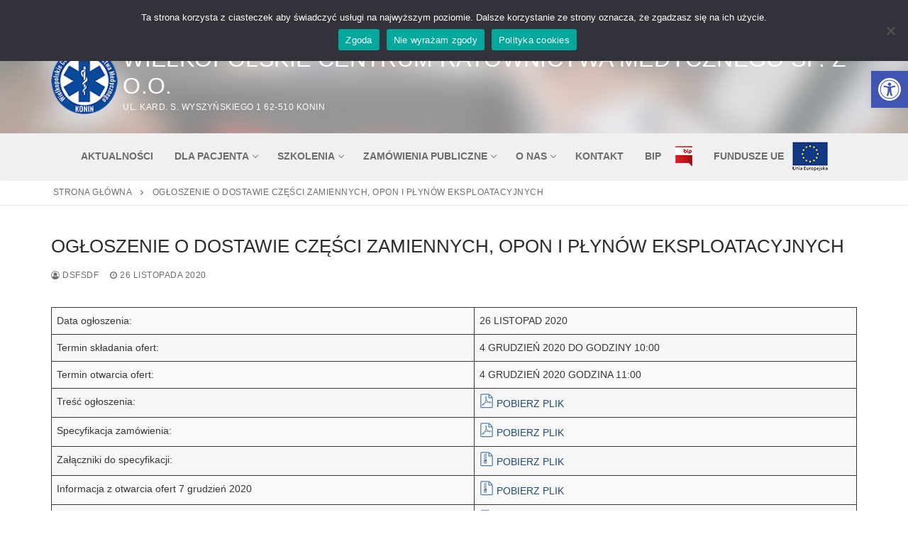

--- FILE ---
content_type: text/html; charset=UTF-8
request_url: https://pogotowie-konin.net/ogloszenie-o-dostawie-czesci-zamiennych-opon-i-plynow-eksploatacyjnych/
body_size: 19443
content:
<!doctype html>
<html lang="pl-PL">
<head>
	<meta charset="UTF-8">
	<meta name="viewport" content="width=device-width, initial-scale=1, maximum-scale=10.0, user-scalable=yes">
	<link rel="profile" href="http://gmpg.org/xfn/11">
	<meta name='robots' content='index, follow, max-image-preview:large, max-snippet:-1, max-video-preview:-1' />

	<!-- This site is optimized with the Yoast SEO plugin v26.7 - https://yoast.com/wordpress/plugins/seo/ -->
	<title>Ogłoszenie o dostawie części zamiennych, opon i płynów eksploatacyjnych - Wielkopolskie Centrum Ratownictwa Medycznego sp. z o.o.</title>
	<link rel="canonical" href="https://pogotowie-konin.net/ogloszenie-o-dostawie-czesci-zamiennych-opon-i-plynow-eksploatacyjnych/" />
	<meta property="og:locale" content="pl_PL" />
	<meta property="og:type" content="article" />
	<meta property="og:title" content="Ogłoszenie o dostawie części zamiennych, opon i płynów eksploatacyjnych - Wielkopolskie Centrum Ratownictwa Medycznego sp. z o.o." />
	<meta property="og:description" content="Data ogłoszenia: 26 LISTOPAD 2020 Termin składania ofert: 4 GRUDZIEŃ 2020 DO GODZINY 10:00 Termin otwarcia ofert: 4 GRUDZIEŃ 2020 GODZINA 11:00 Treść ogłoszenia: POBIERZ&hellip;" />
	<meta property="og:url" content="https://pogotowie-konin.net/ogloszenie-o-dostawie-czesci-zamiennych-opon-i-plynow-eksploatacyjnych/" />
	<meta property="og:site_name" content="Wielkopolskie Centrum Ratownictwa Medycznego sp. z o.o." />
	<meta property="article:publisher" content="https://pl-pl.facebook.com/Wielkopolskie-Centrum-Ratownictwa-Medycznego-sp-z-o-o-407452979404178" />
	<meta property="article:published_time" content="2020-11-26T09:05:01+00:00" />
	<meta property="article:modified_time" content="2020-12-09T09:17:06+00:00" />
	<meta name="author" content="dsfsdf" />
	<meta name="twitter:card" content="summary_large_image" />
	<meta name="twitter:label1" content="Napisane przez" />
	<meta name="twitter:data1" content="dsfsdf" />
	<script type="application/ld+json" class="yoast-schema-graph">{"@context":"https://schema.org","@graph":[{"@type":"Article","@id":"https://pogotowie-konin.net/ogloszenie-o-dostawie-czesci-zamiennych-opon-i-plynow-eksploatacyjnych/#article","isPartOf":{"@id":"https://pogotowie-konin.net/ogloszenie-o-dostawie-czesci-zamiennych-opon-i-plynow-eksploatacyjnych/"},"author":{"name":"dsfsdf","@id":"https://pogotowie-konin.net/#/schema/person/cbdacb9b7f5e19b606ee7b19f8aa1a3a"},"headline":"Ogłoszenie o dostawie części zamiennych, opon i płynów eksploatacyjnych","datePublished":"2020-11-26T09:05:01+00:00","dateModified":"2020-12-09T09:17:06+00:00","mainEntityOfPage":{"@id":"https://pogotowie-konin.net/ogloszenie-o-dostawie-czesci-zamiennych-opon-i-plynow-eksploatacyjnych/"},"wordCount":111,"publisher":{"@id":"https://pogotowie-konin.net/#organization"},"articleSection":["Zamówienia publiczne"],"inLanguage":"pl-PL"},{"@type":"WebPage","@id":"https://pogotowie-konin.net/ogloszenie-o-dostawie-czesci-zamiennych-opon-i-plynow-eksploatacyjnych/","url":"https://pogotowie-konin.net/ogloszenie-o-dostawie-czesci-zamiennych-opon-i-plynow-eksploatacyjnych/","name":"Ogłoszenie o dostawie części zamiennych, opon i płynów eksploatacyjnych - Wielkopolskie Centrum Ratownictwa Medycznego sp. z o.o.","isPartOf":{"@id":"https://pogotowie-konin.net/#website"},"datePublished":"2020-11-26T09:05:01+00:00","dateModified":"2020-12-09T09:17:06+00:00","breadcrumb":{"@id":"https://pogotowie-konin.net/ogloszenie-o-dostawie-czesci-zamiennych-opon-i-plynow-eksploatacyjnych/#breadcrumb"},"inLanguage":"pl-PL","potentialAction":[{"@type":"ReadAction","target":["https://pogotowie-konin.net/ogloszenie-o-dostawie-czesci-zamiennych-opon-i-plynow-eksploatacyjnych/"]}]},{"@type":"BreadcrumbList","@id":"https://pogotowie-konin.net/ogloszenie-o-dostawie-czesci-zamiennych-opon-i-plynow-eksploatacyjnych/#breadcrumb","itemListElement":[{"@type":"ListItem","position":1,"name":"Strona główna","item":"https://pogotowie-konin.net/"},{"@type":"ListItem","position":2,"name":"Ogłoszenie o dostawie części zamiennych, opon i płynów eksploatacyjnych"}]},{"@type":"WebSite","@id":"https://pogotowie-konin.net/#website","url":"https://pogotowie-konin.net/","name":"Wielkopolskie Centrum Ratownictwa Medycznego sp. z o.o.","description":"ul. Kard. S. Wyszyńskiego 1 62-510 Konin","publisher":{"@id":"https://pogotowie-konin.net/#organization"},"potentialAction":[{"@type":"SearchAction","target":{"@type":"EntryPoint","urlTemplate":"https://pogotowie-konin.net/?s={search_term_string}"},"query-input":{"@type":"PropertyValueSpecification","valueRequired":true,"valueName":"search_term_string"}}],"inLanguage":"pl-PL"},{"@type":"Organization","@id":"https://pogotowie-konin.net/#organization","name":"Wielkopolskie Centrum Ratownictwa Medycznego sp. z o.o. w Koninie","url":"https://pogotowie-konin.net/","logo":{"@type":"ImageObject","inLanguage":"pl-PL","@id":"https://pogotowie-konin.net/#/schema/logo/image/","url":"https://www.pogotowie-konin.net/wcrm/wp-content/uploads/2020/09/logo-e1600338755531.png","contentUrl":"https://www.pogotowie-konin.net/wcrm/wp-content/uploads/2020/09/logo-e1600338755531.png","width":100,"height":101,"caption":"Wielkopolskie Centrum Ratownictwa Medycznego sp. z o.o. w Koninie"},"image":{"@id":"https://pogotowie-konin.net/#/schema/logo/image/"},"sameAs":["https://pl-pl.facebook.com/Wielkopolskie-Centrum-Ratownictwa-Medycznego-sp-z-o-o-407452979404178"]},{"@type":"Person","@id":"https://pogotowie-konin.net/#/schema/person/cbdacb9b7f5e19b606ee7b19f8aa1a3a","name":"dsfsdf","image":{"@type":"ImageObject","inLanguage":"pl-PL","@id":"https://pogotowie-konin.net/#/schema/person/image/","url":"https://secure.gravatar.com/avatar/65d257f69e7784b0b7d13a238b25911bf8a9afa31f14f5bb14d3b8cc479c5d09?s=96&d=mm&r=g","contentUrl":"https://secure.gravatar.com/avatar/65d257f69e7784b0b7d13a238b25911bf8a9afa31f14f5bb14d3b8cc479c5d09?s=96&d=mm&r=g","caption":"dsfsdf"},"url":"https://pogotowie-konin.net/author/mborowska/"}]}</script>
	<!-- / Yoast SEO plugin. -->


<link rel="alternate" type="application/rss+xml" title="Wielkopolskie Centrum Ratownictwa Medycznego sp. z o.o. &raquo; Kanał z wpisami" href="https://pogotowie-konin.net/feed/" />
<link rel="alternate" type="application/rss+xml" title="Wielkopolskie Centrum Ratownictwa Medycznego sp. z o.o. &raquo; Kanał z komentarzami" href="https://pogotowie-konin.net/comments/feed/" />
<link rel="alternate" title="oEmbed (JSON)" type="application/json+oembed" href="https://pogotowie-konin.net/wp-json/oembed/1.0/embed?url=https%3A%2F%2Fpogotowie-konin.net%2Fogloszenie-o-dostawie-czesci-zamiennych-opon-i-plynow-eksploatacyjnych%2F" />
<link rel="alternate" title="oEmbed (XML)" type="text/xml+oembed" href="https://pogotowie-konin.net/wp-json/oembed/1.0/embed?url=https%3A%2F%2Fpogotowie-konin.net%2Fogloszenie-o-dostawie-czesci-zamiennych-opon-i-plynow-eksploatacyjnych%2F&#038;format=xml" />
<style id='wp-img-auto-sizes-contain-inline-css' type='text/css'>
img:is([sizes=auto i],[sizes^="auto," i]){contain-intrinsic-size:3000px 1500px}
/*# sourceURL=wp-img-auto-sizes-contain-inline-css */
</style>
<link rel='stylesheet' id='rm_material_icons-css' href='https://pogotowie-konin.net/wp-content/plugins/custom-registration-form-builder-with-submission-manager/admin/css/material-icons.css?ver=6.9' type='text/css' media='all' />
<link rel='stylesheet' id='formidable-css' href='https://pogotowie-konin.net/wp-content/plugins/formidable/css/formidableforms.css?ver=1217657' type='text/css' media='all' />
<link rel='stylesheet' id='dashicons-css' href='https://pogotowie-konin.net/wp-includes/css/dashicons.min.css?ver=6.9' type='text/css' media='all' />
<link rel='stylesheet' id='post-views-counter-frontend-css' href='https://pogotowie-konin.net/wp-content/plugins/post-views-counter/css/frontend.css?ver=1.7.0' type='text/css' media='all' />
<style id='wp-emoji-styles-inline-css' type='text/css'>

	img.wp-smiley, img.emoji {
		display: inline !important;
		border: none !important;
		box-shadow: none !important;
		height: 1em !important;
		width: 1em !important;
		margin: 0 0.07em !important;
		vertical-align: -0.1em !important;
		background: none !important;
		padding: 0 !important;
	}
/*# sourceURL=wp-emoji-styles-inline-css */
</style>
<link rel='stylesheet' id='wp-block-library-css' href='https://pogotowie-konin.net/wp-includes/css/dist/block-library/style.min.css?ver=6.9' type='text/css' media='all' />
<style id='classic-theme-styles-inline-css' type='text/css'>
/*! This file is auto-generated */
.wp-block-button__link{color:#fff;background-color:#32373c;border-radius:9999px;box-shadow:none;text-decoration:none;padding:calc(.667em + 2px) calc(1.333em + 2px);font-size:1.125em}.wp-block-file__button{background:#32373c;color:#fff;text-decoration:none}
/*# sourceURL=/wp-includes/css/classic-themes.min.css */
</style>
<link rel='stylesheet' id='wp-components-css' href='https://pogotowie-konin.net/wp-includes/css/dist/components/style.min.css?ver=6.9' type='text/css' media='all' />
<link rel='stylesheet' id='wp-preferences-css' href='https://pogotowie-konin.net/wp-includes/css/dist/preferences/style.min.css?ver=6.9' type='text/css' media='all' />
<link rel='stylesheet' id='wp-block-editor-css' href='https://pogotowie-konin.net/wp-includes/css/dist/block-editor/style.min.css?ver=6.9' type='text/css' media='all' />
<link rel='stylesheet' id='popup-maker-block-library-style-css' href='https://pogotowie-konin.net/wp-content/plugins/popup-maker/dist/packages/block-library-style.css?ver=dbea705cfafe089d65f1' type='text/css' media='all' />
<style id='global-styles-inline-css' type='text/css'>
:root{--wp--preset--aspect-ratio--square: 1;--wp--preset--aspect-ratio--4-3: 4/3;--wp--preset--aspect-ratio--3-4: 3/4;--wp--preset--aspect-ratio--3-2: 3/2;--wp--preset--aspect-ratio--2-3: 2/3;--wp--preset--aspect-ratio--16-9: 16/9;--wp--preset--aspect-ratio--9-16: 9/16;--wp--preset--color--black: #000000;--wp--preset--color--cyan-bluish-gray: #abb8c3;--wp--preset--color--white: #ffffff;--wp--preset--color--pale-pink: #f78da7;--wp--preset--color--vivid-red: #cf2e2e;--wp--preset--color--luminous-vivid-orange: #ff6900;--wp--preset--color--luminous-vivid-amber: #fcb900;--wp--preset--color--light-green-cyan: #7bdcb5;--wp--preset--color--vivid-green-cyan: #00d084;--wp--preset--color--pale-cyan-blue: #8ed1fc;--wp--preset--color--vivid-cyan-blue: #0693e3;--wp--preset--color--vivid-purple: #9b51e0;--wp--preset--gradient--vivid-cyan-blue-to-vivid-purple: linear-gradient(135deg,rgb(6,147,227) 0%,rgb(155,81,224) 100%);--wp--preset--gradient--light-green-cyan-to-vivid-green-cyan: linear-gradient(135deg,rgb(122,220,180) 0%,rgb(0,208,130) 100%);--wp--preset--gradient--luminous-vivid-amber-to-luminous-vivid-orange: linear-gradient(135deg,rgb(252,185,0) 0%,rgb(255,105,0) 100%);--wp--preset--gradient--luminous-vivid-orange-to-vivid-red: linear-gradient(135deg,rgb(255,105,0) 0%,rgb(207,46,46) 100%);--wp--preset--gradient--very-light-gray-to-cyan-bluish-gray: linear-gradient(135deg,rgb(238,238,238) 0%,rgb(169,184,195) 100%);--wp--preset--gradient--cool-to-warm-spectrum: linear-gradient(135deg,rgb(74,234,220) 0%,rgb(151,120,209) 20%,rgb(207,42,186) 40%,rgb(238,44,130) 60%,rgb(251,105,98) 80%,rgb(254,248,76) 100%);--wp--preset--gradient--blush-light-purple: linear-gradient(135deg,rgb(255,206,236) 0%,rgb(152,150,240) 100%);--wp--preset--gradient--blush-bordeaux: linear-gradient(135deg,rgb(254,205,165) 0%,rgb(254,45,45) 50%,rgb(107,0,62) 100%);--wp--preset--gradient--luminous-dusk: linear-gradient(135deg,rgb(255,203,112) 0%,rgb(199,81,192) 50%,rgb(65,88,208) 100%);--wp--preset--gradient--pale-ocean: linear-gradient(135deg,rgb(255,245,203) 0%,rgb(182,227,212) 50%,rgb(51,167,181) 100%);--wp--preset--gradient--electric-grass: linear-gradient(135deg,rgb(202,248,128) 0%,rgb(113,206,126) 100%);--wp--preset--gradient--midnight: linear-gradient(135deg,rgb(2,3,129) 0%,rgb(40,116,252) 100%);--wp--preset--font-size--small: 13px;--wp--preset--font-size--medium: 20px;--wp--preset--font-size--large: 36px;--wp--preset--font-size--x-large: 42px;--wp--preset--spacing--20: 0.44rem;--wp--preset--spacing--30: 0.67rem;--wp--preset--spacing--40: 1rem;--wp--preset--spacing--50: 1.5rem;--wp--preset--spacing--60: 2.25rem;--wp--preset--spacing--70: 3.38rem;--wp--preset--spacing--80: 5.06rem;--wp--preset--shadow--natural: 6px 6px 9px rgba(0, 0, 0, 0.2);--wp--preset--shadow--deep: 12px 12px 50px rgba(0, 0, 0, 0.4);--wp--preset--shadow--sharp: 6px 6px 0px rgba(0, 0, 0, 0.2);--wp--preset--shadow--outlined: 6px 6px 0px -3px rgb(255, 255, 255), 6px 6px rgb(0, 0, 0);--wp--preset--shadow--crisp: 6px 6px 0px rgb(0, 0, 0);}:where(.is-layout-flex){gap: 0.5em;}:where(.is-layout-grid){gap: 0.5em;}body .is-layout-flex{display: flex;}.is-layout-flex{flex-wrap: wrap;align-items: center;}.is-layout-flex > :is(*, div){margin: 0;}body .is-layout-grid{display: grid;}.is-layout-grid > :is(*, div){margin: 0;}:where(.wp-block-columns.is-layout-flex){gap: 2em;}:where(.wp-block-columns.is-layout-grid){gap: 2em;}:where(.wp-block-post-template.is-layout-flex){gap: 1.25em;}:where(.wp-block-post-template.is-layout-grid){gap: 1.25em;}.has-black-color{color: var(--wp--preset--color--black) !important;}.has-cyan-bluish-gray-color{color: var(--wp--preset--color--cyan-bluish-gray) !important;}.has-white-color{color: var(--wp--preset--color--white) !important;}.has-pale-pink-color{color: var(--wp--preset--color--pale-pink) !important;}.has-vivid-red-color{color: var(--wp--preset--color--vivid-red) !important;}.has-luminous-vivid-orange-color{color: var(--wp--preset--color--luminous-vivid-orange) !important;}.has-luminous-vivid-amber-color{color: var(--wp--preset--color--luminous-vivid-amber) !important;}.has-light-green-cyan-color{color: var(--wp--preset--color--light-green-cyan) !important;}.has-vivid-green-cyan-color{color: var(--wp--preset--color--vivid-green-cyan) !important;}.has-pale-cyan-blue-color{color: var(--wp--preset--color--pale-cyan-blue) !important;}.has-vivid-cyan-blue-color{color: var(--wp--preset--color--vivid-cyan-blue) !important;}.has-vivid-purple-color{color: var(--wp--preset--color--vivid-purple) !important;}.has-black-background-color{background-color: var(--wp--preset--color--black) !important;}.has-cyan-bluish-gray-background-color{background-color: var(--wp--preset--color--cyan-bluish-gray) !important;}.has-white-background-color{background-color: var(--wp--preset--color--white) !important;}.has-pale-pink-background-color{background-color: var(--wp--preset--color--pale-pink) !important;}.has-vivid-red-background-color{background-color: var(--wp--preset--color--vivid-red) !important;}.has-luminous-vivid-orange-background-color{background-color: var(--wp--preset--color--luminous-vivid-orange) !important;}.has-luminous-vivid-amber-background-color{background-color: var(--wp--preset--color--luminous-vivid-amber) !important;}.has-light-green-cyan-background-color{background-color: var(--wp--preset--color--light-green-cyan) !important;}.has-vivid-green-cyan-background-color{background-color: var(--wp--preset--color--vivid-green-cyan) !important;}.has-pale-cyan-blue-background-color{background-color: var(--wp--preset--color--pale-cyan-blue) !important;}.has-vivid-cyan-blue-background-color{background-color: var(--wp--preset--color--vivid-cyan-blue) !important;}.has-vivid-purple-background-color{background-color: var(--wp--preset--color--vivid-purple) !important;}.has-black-border-color{border-color: var(--wp--preset--color--black) !important;}.has-cyan-bluish-gray-border-color{border-color: var(--wp--preset--color--cyan-bluish-gray) !important;}.has-white-border-color{border-color: var(--wp--preset--color--white) !important;}.has-pale-pink-border-color{border-color: var(--wp--preset--color--pale-pink) !important;}.has-vivid-red-border-color{border-color: var(--wp--preset--color--vivid-red) !important;}.has-luminous-vivid-orange-border-color{border-color: var(--wp--preset--color--luminous-vivid-orange) !important;}.has-luminous-vivid-amber-border-color{border-color: var(--wp--preset--color--luminous-vivid-amber) !important;}.has-light-green-cyan-border-color{border-color: var(--wp--preset--color--light-green-cyan) !important;}.has-vivid-green-cyan-border-color{border-color: var(--wp--preset--color--vivid-green-cyan) !important;}.has-pale-cyan-blue-border-color{border-color: var(--wp--preset--color--pale-cyan-blue) !important;}.has-vivid-cyan-blue-border-color{border-color: var(--wp--preset--color--vivid-cyan-blue) !important;}.has-vivid-purple-border-color{border-color: var(--wp--preset--color--vivid-purple) !important;}.has-vivid-cyan-blue-to-vivid-purple-gradient-background{background: var(--wp--preset--gradient--vivid-cyan-blue-to-vivid-purple) !important;}.has-light-green-cyan-to-vivid-green-cyan-gradient-background{background: var(--wp--preset--gradient--light-green-cyan-to-vivid-green-cyan) !important;}.has-luminous-vivid-amber-to-luminous-vivid-orange-gradient-background{background: var(--wp--preset--gradient--luminous-vivid-amber-to-luminous-vivid-orange) !important;}.has-luminous-vivid-orange-to-vivid-red-gradient-background{background: var(--wp--preset--gradient--luminous-vivid-orange-to-vivid-red) !important;}.has-very-light-gray-to-cyan-bluish-gray-gradient-background{background: var(--wp--preset--gradient--very-light-gray-to-cyan-bluish-gray) !important;}.has-cool-to-warm-spectrum-gradient-background{background: var(--wp--preset--gradient--cool-to-warm-spectrum) !important;}.has-blush-light-purple-gradient-background{background: var(--wp--preset--gradient--blush-light-purple) !important;}.has-blush-bordeaux-gradient-background{background: var(--wp--preset--gradient--blush-bordeaux) !important;}.has-luminous-dusk-gradient-background{background: var(--wp--preset--gradient--luminous-dusk) !important;}.has-pale-ocean-gradient-background{background: var(--wp--preset--gradient--pale-ocean) !important;}.has-electric-grass-gradient-background{background: var(--wp--preset--gradient--electric-grass) !important;}.has-midnight-gradient-background{background: var(--wp--preset--gradient--midnight) !important;}.has-small-font-size{font-size: var(--wp--preset--font-size--small) !important;}.has-medium-font-size{font-size: var(--wp--preset--font-size--medium) !important;}.has-large-font-size{font-size: var(--wp--preset--font-size--large) !important;}.has-x-large-font-size{font-size: var(--wp--preset--font-size--x-large) !important;}
:where(.wp-block-post-template.is-layout-flex){gap: 1.25em;}:where(.wp-block-post-template.is-layout-grid){gap: 1.25em;}
:where(.wp-block-term-template.is-layout-flex){gap: 1.25em;}:where(.wp-block-term-template.is-layout-grid){gap: 1.25em;}
:where(.wp-block-columns.is-layout-flex){gap: 2em;}:where(.wp-block-columns.is-layout-grid){gap: 2em;}
:root :where(.wp-block-pullquote){font-size: 1.5em;line-height: 1.6;}
/*# sourceURL=global-styles-inline-css */
</style>
<link rel='stylesheet' id='cookie-notice-front-css' href='https://pogotowie-konin.net/wp-content/plugins/cookie-notice/css/front.min.css?ver=2.5.11' type='text/css' media='all' />
<link rel='stylesheet' id='eb-reusable-block-style-3250-css' href='https://pogotowie-konin.net/wp-content/uploads/eb-style/reusable-blocks/eb-reusable-3250.min.css?ver=7bbfd9633e' type='text/css' media='all' />
<link rel='stylesheet' id='menu-image-css' href='https://pogotowie-konin.net/wp-content/plugins/menu-image/includes/css/menu-image.css?ver=3.13' type='text/css' media='all' />
<link rel='stylesheet' id='default-icon-styles-css' href='https://pogotowie-konin.net/wp-content/plugins/svg-vector-icon-plugin/public/../admin/css/wordpress-svg-icon-plugin-style.min.css?ver=6.9' type='text/css' media='all' />
<link rel='stylesheet' id='pojo-a11y-css' href='https://pogotowie-konin.net/wp-content/plugins/pojo-accessibility/modules/legacy/assets/css/style.min.css?ver=1.0.0' type='text/css' media='all' />
<link rel='stylesheet' id='custom-registration-form-builder-with-submission-manager/registration_magic.php-css' href='https://pogotowie-konin.net/wp-content/plugins/custom-registration-form-builder-with-submission-manager/public/css/style_rm_front_end.css?ver=6.0.6.9' type='text/css' media='all' />
<link rel='stylesheet' id='rm-form-revamp-theme-css' href='https://pogotowie-konin.net/wp-content/plugins/custom-registration-form-builder-with-submission-manager/public/css/rm-form-theme-default.css?ver=6.0.6.9' type='text/css' media='all' />
<link rel='stylesheet' id='rm-form-revamp-style-css' href='https://pogotowie-konin.net/wp-content/plugins/custom-registration-form-builder-with-submission-manager/public/css/rm-form-common-utility.css?ver=6.9' type='text/css' media='all' />
<link rel='stylesheet' id='font-awesome-css' href='https://pogotowie-konin.net/wp-content/plugins/elementor/assets/lib/font-awesome/css/font-awesome.min.css?ver=4.7.0' type='text/css' media='all' />
<link rel='stylesheet' id='customify-style-css' href='https://pogotowie-konin.net/wp-content/themes/customify/style.min.css?ver=0.4.0' type='text/css' media='all' />
<style id='customify-style-inline-css' type='text/css'>
.customify-container, .layout-contained, .site-framed .site, .site-boxed .site { max-width: 1200px; } .main-layout-content .entry-content > .alignwide { width: calc( 1200px - 4em ); max-width: 100vw;  }#blog-posts .posts-layout .entry-media {border-radius: 15px;}#blog-posts .entry-readmore a  {border-top-left-radius: 5px;border-top-right-radius: 5px;border-bottom-right-radius: 5px;border-bottom-left-radius: 5px;} body{    color: #363636;}abbr, acronym {    border-bottom-color: #363636;}a                {                    color: #1e4b75;}a:hover,a:focus,.link-meta:hover, .link-meta a:hover{    color: #1e73be;}h2 + h3,.comments-area h2 + .comments-title,.h2 + h3,.comments-area .h2 + .comments-title,.page-breadcrumb {    border-top-color: #eaecee;}blockquote,.site-content .widget-area .menu li.current-menu-item > a:before{    border-left-color: #eaecee;}@media screen and (min-width: 64em) {    .comment-list .children li.comment {        border-left-color: #eaecee;    }    .comment-list .children li.comment:after {        background-color: #eaecee;    }}.page-titlebar, .page-breadcrumb,.posts-layout .entry-inner {    border-bottom-color: #eaecee;}.header-search-form .search-field,.entry-content .page-links a,.header-search-modal,.pagination .nav-links > *,.entry-footer .tags-links a, .entry-footer .cat-links a,.search .content-area article,.site-content .widget-area .menu li.current-menu-item > a,.posts-layout .entry-inner,.post-navigation .nav-links,article.comment .comment-meta,.widget-area .widget_pages li a, .widget-area .widget_categories li a, .widget-area .widget_archive li a, .widget-area .widget_meta li a, .widget-area .widget_nav_menu li a, .widget-area .widget_product_categories li a, .widget-area .widget_recent_entries li a, .widget-area .widget_rss li a,.widget-area .widget_recent_comments li{    border-color: #eaecee;}.header-search-modal::before {    border-top-color: #eaecee;    border-left-color: #eaecee;}@media screen and (min-width: 48em) {    .content-sidebar.sidebar_vertical_border .content-area {        border-right-color: #eaecee;    }    .sidebar-content.sidebar_vertical_border .content-area {        border-left-color: #eaecee;    }    .sidebar-sidebar-content.sidebar_vertical_border .sidebar-primary {        border-right-color: #eaecee;    }    .sidebar-sidebar-content.sidebar_vertical_border .sidebar-secondary {        border-right-color: #eaecee;    }    .content-sidebar-sidebar.sidebar_vertical_border .sidebar-primary {        border-left-color: #eaecee;    }    .content-sidebar-sidebar.sidebar_vertical_border .sidebar-secondary {        border-left-color: #eaecee;    }    .sidebar-content-sidebar.sidebar_vertical_border .content-area {        border-left-color: #eaecee;        border-right-color: #eaecee;    }    .sidebar-content-sidebar.sidebar_vertical_border .content-area {        border-left-color: #eaecee;        border-right-color: #eaecee;    }}article.comment .comment-post-author {background: #6d6d6d;}.pagination .nav-links > *,.link-meta,.link-meta a,.color-meta,.entry-single .tags-links:before,.entry-single .cats-links:before{    color: #6d6d6d;}h1, h2, h3, h4, h5, h6 { color: #002c47;}.site-content .widget-title { color: #444444;}h1, h2, h3, h4, h5, h6, .h1, .h2, .h3, .h4, .h5, .h6 {font-style: normal;font-weight: 400;text-transform: uppercase;}.site-content .widget-title {text-transform: uppercase;}.site-branding .site-title, .site-branding .site-title a {font-weight: 100;font-size: 32px;}.entry-content h1, .wp-block h1, .entry-single .entry-title {font-size: 26px;}.entry-content h3, .wp-block h3 {font-weight: 200;}#page-cover {-webkit-background-size: auto; -moz-background-size: auto; -o-background-size: auto; background-size: auto;}#page-cover {background-position: center;}#page-cover {background-repeat: repeat;}#page-cover {background-attachment: scroll;}.header--row:not(.header--transparent).header-main .header--row-inner  {background-image: url("https://pogotowie-konin.net/wp-content/uploads/2024/09/tlo_wcrm.png");-webkit-background-size: cover; -moz-background-size: cover; -o-background-size: cover; background-size: cover;background-position: center;background-repeat: repeat;border-top-width: 1px;border-right-width: 1px;border-bottom-width: 1px;border-left-width: 1px;border-color: #ffffff;} .sub-menu .li-duplicator {display:none !important;}.header-search_icon-item .header-search-modal  {border-style: solid;} .header-search_icon-item .search-field  {border-style: solid;} .dark-mode .header-search_box-item .search-form-fields, .header-search_box-item .search-form-fields  {border-style: solid;} .nav-menu-desktop.style-border-bottom .primary-menu-ul > li > a .link-before:before, .nav-menu-desktop.style-border-top .primary-menu-ul > li > a .link-before:before  { height: 3px; }.nav-menu-desktop.style-border-bottom .primary-menu-ul > li:hover > a .link-before:before,                 .nav-menu-desktop.style-border-bottom .primary-menu-ul > li.current-menu-item > a .link-before:before,                 .nav-menu-desktop.style-border-bottom .primary-menu-ul > li.current-menu-ancestor > a .link-before:before,                .nav-menu-desktop.style-border-top .primary-menu-ul > li:hover > a .link-before:before,                .nav-menu-desktop.style-border-top .primary-menu-ul > li.current-menu-item > a .link-before:before,                 .nav-menu-desktop.style-border-top .primary-menu-ul > li.current-menu-ancestor > a .link-before:before                { background-color: #1e73be; }.header-social-icons.customify-builder-social-icons li a {border-style: solid;}.header-social-icons.customify-builder-social-icons li a {border-top-width: 2px;border-right-width: 2px;border-bottom-width: 2px;border-left-width: 2px;}.footer-social-icons.customify-builder-social-icons li a {border-style: solid;}.footer-social-icons.customify-builder-social-icons li a {border-top-width: 2px;border-right-width: 2px;border-bottom-width: 2px;border-left-width: 2px;}.site-content .content-area  {background-color: #FFFFFF;} /* CSS for desktop */#page-cover {text-align: left;}#page-cover .page-cover-inner {min-height: 0px;}.header--row.header-main .customify-grid, .header--row.header-main .style-full-height .primary-menu-ul > li > a {min-height: 148px;}.header--row.header-bottom .customify-grid, .header--row.header-bottom .style-full-height .primary-menu-ul > li > a {min-height: 0px;}.header--row .builder-first--nav-icon {text-align: right;}.header-search_icon-item .search-submit {margin-left: -40px;}.header-search_box-item .search-form-fields {width: 322px;}.header-search_box-item .search-submit svg,.header-search_box-item .header-search-form button.search-submit svg {height: 21px; width: 21px;}.header-search_box-item .search-submit{margin-left: -40px;} .header-search_box-item .woo_bootster_search .search-submit{margin-left: -40px;} .header-search_box-item .header-search-form button.search-submit{margin-left:-40px;}.header--row .builder-first--primary-menu {text-align: right;}.header-social-icons.customify-builder-social-icons li a { font-size: 20px; }.header-social-icons.customify-builder-social-icons li {margin-left: 6px; margin-right: 6px;}.footer--row .builder-item--footer-6, .builder-item.builder-item--group .item--inner.builder-item--footer-6 {margin-top: 8px;margin-right: 8px;margin-bottom: 8px;margin-left: 57px;}.footer-social-icons.customify-builder-social-icons li a { font-size: 20px; }.img-pos-left .related-thumbnail, .img-pos-right .related-thumbnail { flex-basis: 30%; } .img-pos-left .related-body, .img-pos-right .related-body { flex-basis: calc( 100% - 30% ); }/* CSS for tablet */@media screen and (max-width: 1024px) { #page-cover .page-cover-inner {min-height: 250px;}.header--row .builder-first--nav-icon {text-align: right;}.header-search_icon-item .search-submit {margin-left: -40px;}.header-search_box-item .search-submit{margin-left: -40px;} .header-search_box-item .woo_bootster_search .search-submit{margin-left: -40px;} .header-search_box-item .header-search-form button.search-submit{margin-left:-40px;} }/* CSS for mobile */@media screen and (max-width: 568px) { #page-cover .page-cover-inner {min-height: 200px;}.header-menu-sidebar-inner {text-align: left;}.header--row .builder-first--nav-icon {text-align: right;}.header-search_icon-item .search-submit {margin-left: -40px;}.header-search_box-item .search-submit{margin-left: -40px;} .header-search_box-item .woo_bootster_search .search-submit{margin-left: -40px;} .header-search_box-item .header-search-form button.search-submit{margin-left:-40px;} }
/*# sourceURL=customify-style-inline-css */
</style>
<link rel='stylesheet' id='bdt-uikit-css' href='https://pogotowie-konin.net/wp-content/plugins/bdthemes-element-pack-lite/assets/css/bdt-uikit.css?ver=3.21.7' type='text/css' media='all' />
<link rel='stylesheet' id='ep-helper-css' href='https://pogotowie-konin.net/wp-content/plugins/bdthemes-element-pack-lite/assets/css/ep-helper.css?ver=8.3.15' type='text/css' media='all' />
<!--n2css--><!--n2js--><script type="text/javascript" src="https://pogotowie-konin.net/wp-includes/js/jquery/jquery.min.js?ver=3.7.1" id="jquery-core-js"></script>
<script type="text/javascript" src="https://pogotowie-konin.net/wp-includes/js/jquery/jquery-migrate.min.js?ver=3.4.1" id="jquery-migrate-js"></script>
<script type="text/javascript" id="post-views-counter-frontend-js-before">
/* <![CDATA[ */
var pvcArgsFrontend = {"mode":"js","postID":2374,"requestURL":"https:\/\/pogotowie-konin.net\/wp-admin\/admin-ajax.php","nonce":"d61764a1bc","dataStorage":"cookies","multisite":false,"path":"\/","domain":""};

//# sourceURL=post-views-counter-frontend-js-before
/* ]]> */
</script>
<script type="text/javascript" src="https://pogotowie-konin.net/wp-content/plugins/post-views-counter/js/frontend.js?ver=1.7.0" id="post-views-counter-frontend-js"></script>
<script type="text/javascript" id="cookie-notice-front-js-before">
/* <![CDATA[ */
var cnArgs = {"ajaxUrl":"https:\/\/pogotowie-konin.net\/wp-admin\/admin-ajax.php","nonce":"6c99b8011a","hideEffect":"slide","position":"top","onScroll":false,"onScrollOffset":100,"onClick":false,"cookieName":"cookie_notice_accepted","cookieTime":2592000,"cookieTimeRejected":2592000,"globalCookie":false,"redirection":false,"cache":false,"revokeCookies":false,"revokeCookiesOpt":"automatic"};

//# sourceURL=cookie-notice-front-js-before
/* ]]> */
</script>
<script type="text/javascript" src="https://pogotowie-konin.net/wp-content/plugins/cookie-notice/js/front.min.js?ver=2.5.11" id="cookie-notice-front-js"></script>
<link rel="https://api.w.org/" href="https://pogotowie-konin.net/wp-json/" /><link rel="alternate" title="JSON" type="application/json" href="https://pogotowie-konin.net/wp-json/wp/v2/posts/2374" /><link rel="EditURI" type="application/rsd+xml" title="RSD" href="https://pogotowie-konin.net/xmlrpc.php?rsd" />
<meta name="generator" content="WordPress 6.9" />
<link rel='shortlink' href='https://pogotowie-konin.net/?p=2374' />
<style id="essential-blocks-global-styles">
            :root {
                --eb-global-primary-color: #101828;
--eb-global-secondary-color: #475467;
--eb-global-tertiary-color: #98A2B3;
--eb-global-text-color: #475467;
--eb-global-heading-color: #1D2939;
--eb-global-link-color: #444CE7;
--eb-global-background-color: #F9FAFB;
--eb-global-button-text-color: #FFFFFF;
--eb-global-button-background-color: #101828;
--eb-gradient-primary-color: linear-gradient(90deg, hsla(259, 84%, 78%, 1) 0%, hsla(206, 67%, 75%, 1) 100%);
--eb-gradient-secondary-color: linear-gradient(90deg, hsla(18, 76%, 85%, 1) 0%, hsla(203, 69%, 84%, 1) 100%);
--eb-gradient-tertiary-color: linear-gradient(90deg, hsla(248, 21%, 15%, 1) 0%, hsla(250, 14%, 61%, 1) 100%);
--eb-gradient-background-color: linear-gradient(90deg, rgb(250, 250, 250) 0%, rgb(233, 233, 233) 49%, rgb(244, 243, 243) 100%);

                --eb-tablet-breakpoint: 1024px;
--eb-mobile-breakpoint: 767px;

            }
            
            
        </style><style type="text/css">
#pojo-a11y-toolbar .pojo-a11y-toolbar-toggle a{ background-color: #4054b2;	color: #ffffff;}
#pojo-a11y-toolbar .pojo-a11y-toolbar-overlay, #pojo-a11y-toolbar .pojo-a11y-toolbar-overlay ul.pojo-a11y-toolbar-items.pojo-a11y-links{ border-color: #4054b2;}
body.pojo-a11y-focusable a:focus{ outline-style: solid !important;	outline-width: 3px !important;	outline-color: #FF0000 !important;}
#pojo-a11y-toolbar{ top: 100px !important;}
#pojo-a11y-toolbar .pojo-a11y-toolbar-overlay{ background-color: #ffffff;}
#pojo-a11y-toolbar .pojo-a11y-toolbar-overlay ul.pojo-a11y-toolbar-items li.pojo-a11y-toolbar-item a, #pojo-a11y-toolbar .pojo-a11y-toolbar-overlay p.pojo-a11y-toolbar-title{ color: #333333;}
#pojo-a11y-toolbar .pojo-a11y-toolbar-overlay ul.pojo-a11y-toolbar-items li.pojo-a11y-toolbar-item a.active{ background-color: #4054b2;	color: #ffffff;}
@media (max-width: 767px) { #pojo-a11y-toolbar { top: 120px !important; } }</style><meta name="generator" content="Elementor 3.34.1; features: additional_custom_breakpoints; settings: css_print_method-external, google_font-enabled, font_display-auto">
			<style>
				.e-con.e-parent:nth-of-type(n+4):not(.e-lazyloaded):not(.e-no-lazyload),
				.e-con.e-parent:nth-of-type(n+4):not(.e-lazyloaded):not(.e-no-lazyload) * {
					background-image: none !important;
				}
				@media screen and (max-height: 1024px) {
					.e-con.e-parent:nth-of-type(n+3):not(.e-lazyloaded):not(.e-no-lazyload),
					.e-con.e-parent:nth-of-type(n+3):not(.e-lazyloaded):not(.e-no-lazyload) * {
						background-image: none !important;
					}
				}
				@media screen and (max-height: 640px) {
					.e-con.e-parent:nth-of-type(n+2):not(.e-lazyloaded):not(.e-no-lazyload),
					.e-con.e-parent:nth-of-type(n+2):not(.e-lazyloaded):not(.e-no-lazyload) * {
						background-image: none !important;
					}
				}
			</style>
			<style id="uagb-style-conditional-extension">@media (min-width: 1025px){body .uag-hide-desktop.uagb-google-map__wrap,body .uag-hide-desktop{display:none !important}}@media (min-width: 768px) and (max-width: 1024px){body .uag-hide-tab.uagb-google-map__wrap,body .uag-hide-tab{display:none !important}}@media (max-width: 767px){body .uag-hide-mob.uagb-google-map__wrap,body .uag-hide-mob{display:none !important}}</style><style id="uagb-style-frontend-2374">.uag-blocks-common-selector{z-index:var(--z-index-desktop) !important}@media (max-width: 976px){.uag-blocks-common-selector{z-index:var(--z-index-tablet) !important}}@media (max-width: 767px){.uag-blocks-common-selector{z-index:var(--z-index-mobile) !important}}
</style><link rel="icon" href="https://pogotowie-konin.net/wp-content/uploads/2020/09/cropped-logo-e1600338755531-1-32x32.png" sizes="32x32" />
<link rel="icon" href="https://pogotowie-konin.net/wp-content/uploads/2020/09/cropped-logo-e1600338755531-1-192x192.png" sizes="192x192" />
<link rel="apple-touch-icon" href="https://pogotowie-konin.net/wp-content/uploads/2020/09/cropped-logo-e1600338755531-1-180x180.png" />
<meta name="msapplication-TileImage" content="https://pogotowie-konin.net/wp-content/uploads/2020/09/cropped-logo-e1600338755531-1-270x270.png" />
		<style type="text/css" id="wp-custom-css">
			.archive-description {
 color:#2A4B7C;
	font-weight:normal;	
	font-size:16px;
	text-transform:uppercase;
	border-bottom-style: solid;
	border-width: 1px;
}
.posts-layout-wrapper {
 padding-top: 10px;
}
.nav-menu-desktop .sub-menu {
    width: 14em;
    background: #fff;
    box-shadow: 0 2px 4px -2px rgba(0,0,0,.1), 0 4px 15px 0 rgba(0,0,0,.1);
    text-align: left;
    border-radius: 2px;
	text-transform:uppercase;
	font-weight:600;
	 
}
.moj{
	color:#2A4B7C;
	font-weight:bold;	
	text-transform:uppercase;
}		</style>
		</head>

<body class="wp-singular post-template-default single single-post postid-2374 single-format-standard wp-custom-logo wp-theme-customify cookies-not-set metaslider-plugin content main-layout-content sidebar_vertical_border site-full-width menu_sidebar_dropdown elementor-default elementor-kit-1578">
<div id="page" class="site box-shadow">
	<a class="skip-link screen-reader-text" href="#site-content">Przejdź do treści</a>
	<a class="close is-size-medium  close-panel close-sidebar-panel" href="#">
        <span class="hamburger hamburger--squeeze is-active">
            <span class="hamburger-box">
              <span class="hamburger-inner"><span class="screen-reader-text">Menu</span></span>
            </span>
        </span>
        <span class="screen-reader-text">Zamknij</span>
        </a><header id="masthead" class="site-header header-v2"><div id="masthead-inner" class="site-header-inner">							<div  class="header-top header--row layout-full-contained"  id="cb-row--header-top"  data-row-id="top"  data-show-on="desktop mobile">
								<div class="header--row-inner header-top-inner dark-mode">
									<div class="customify-container">
										<div class="customify-grid  cb-row--desktop hide-on-mobile hide-on-tablet customify-grid-middle"><div class="row-v2 row-v2-top no-center"><div class="col-v2 col-v2-left"><div class="item--inner builder-item--search_box" data-section="search_box" data-item-id="search_box" ><div class="header-search_box-item item--search_box">		<form role="search" class="header-search-form " action="https://pogotowie-konin.net/">
			<div class="search-form-fields">
				<span class="screen-reader-text">Szukaj:</span>
				
				<input type="search" class="search-field" placeholder="Szukaj ..." value="" name="s" title="Szukaj:" />

							</div>
			<button type="submit" class="search-submit" aria-label="Submit Search">
				<svg aria-hidden="true" focusable="false" role="presentation" xmlns="http://www.w3.org/2000/svg" width="20" height="21" viewBox="0 0 20 21">
					<path fill="currentColor" fill-rule="evenodd" d="M12.514 14.906a8.264 8.264 0 0 1-4.322 1.21C3.668 16.116 0 12.513 0 8.07 0 3.626 3.668.023 8.192.023c4.525 0 8.193 3.603 8.193 8.047 0 2.033-.769 3.89-2.035 5.307l4.999 5.552-1.775 1.597-5.06-5.62zm-4.322-.843c3.37 0 6.102-2.684 6.102-5.993 0-3.31-2.732-5.994-6.102-5.994S2.09 4.76 2.09 8.07c0 3.31 2.732 5.993 6.102 5.993z"></path>
				</svg>
			</button>
		</form>
		</div></div></div><div class="col-v2 col-v2-right"><div class="item--inner builder-item--html" data-section="header_html" data-item-id="html" ><div class="builder-header-html-item item--html"><p>Znajdziesz nas</p>
</div></div><div class="item--inner builder-item--social-icons" data-section="header_social_icons" data-item-id="social-icons" ><ul class="header-social-icons customify-builder-social-icons color-default"><li><a class="social-icon-facebook shape-circle" rel="nofollow" target="_self" href="https://www.facebook.com/people/Wielkopolskie-Centrum-Ratownictwa-Medycznego/61574875390725/" aria-label="Facebook"><i class="icon fa fa-facebook" title="Facebook"></i></a></li><li><a class="social-icon-youtube shape-circle" rel="nofollow" target="_self" href="https://www.youtube.com/@WCRMKonin" aria-label="Youtube"><i class="icon fa fa-youtube" title="Youtube"></i></a></li></ul></div></div></div></div><div class="cb-row--mobile hide-on-desktop customify-grid customify-grid-middle"><div class="row-v2 row-v2-top no-center"><div class="col-v2 col-v2-left"><div class="item--inner builder-item--logo" data-section="title_tagline" data-item-id="logo" >		<div class="site-branding logo-left">
						<a href="https://pogotowie-konin.net/" class="logo-link" rel="home" itemprop="url">
				<img class="site-img-logo" src="https://pogotowie-konin.net/wp-content/uploads/2024/09/rat_logo.png" alt="Wielkopolskie Centrum Ratownictwa Medycznego sp. z o.o.">
							</a>
			<div class="site-name-desc">						<p class="site-title">
							<a href="https://pogotowie-konin.net/" rel="home">Wielkopolskie Centrum Ratownictwa Medycznego sp. z o.o.</a>
						</p>
												<p class="site-description text-uppercase text-xsmall">ul. Kard. S. Wyszyńskiego 1 62-510 Konin</p>
						</div>		</div><!-- .site-branding -->
		</div></div><div class="col-v2 col-v2-right"><div class="item--inner builder-item--nav-icon" data-section="header_menu_icon" data-item-id="nav-icon" >		<button type="button" class="menu-mobile-toggle item-button is-size-desktop-small is-size-tablet-large is-size-mobile-large">
			<span class="hamburger hamburger--squeeze">
				<span class="hamburger-box">
					<span class="hamburger-inner"></span>
				</span>
			</span>
			<span class="nav-icon--label hide-on-tablet hide-on-mobile">Menu</span></button>
		</div></div></div></div>									</div>
								</div>
							</div>
														<div  class="header-main header--row layout-full-contained"  id="cb-row--header-main"  data-row-id="main"  data-show-on="desktop">
								<div class="header--row-inner header-main-inner dark-mode">
									<div class="customify-container">
										<div class="customify-grid  cb-row--desktop hide-on-mobile hide-on-tablet customify-grid-middle"><div class="row-v2 row-v2-main no-center no-right"><div class="col-v2 col-v2-left"><div class="item--inner builder-item--logo" data-section="title_tagline" data-item-id="logo" >		<div class="site-branding logo-left">
						<a href="https://pogotowie-konin.net/" class="logo-link" rel="home" itemprop="url">
				<img class="site-img-logo" src="https://pogotowie-konin.net/wp-content/uploads/2024/09/rat_logo.png" alt="Wielkopolskie Centrum Ratownictwa Medycznego sp. z o.o.">
							</a>
			<div class="site-name-desc">						<p class="site-title">
							<a href="https://pogotowie-konin.net/" rel="home">Wielkopolskie Centrum Ratownictwa Medycznego sp. z o.o.</a>
						</p>
												<p class="site-description text-uppercase text-xsmall">ul. Kard. S. Wyszyńskiego 1 62-510 Konin</p>
						</div>		</div><!-- .site-branding -->
		</div></div></div></div>									</div>
								</div>
							</div>
														<div  class="header-bottom header--row layout-fullwidth"  id="cb-row--header-bottom"  data-row-id="bottom"  data-show-on="desktop mobile">
								<div class="header--row-inner header-bottom-inner light-mode">
									<div class="customify-container">
										<div class="customify-grid  cb-row--desktop hide-on-mobile hide-on-tablet customify-grid-middle"><div class="row-v2 row-v2-bottom no-left no-right"><div class="col-v2 col-v2-left"></div><div class="col-v2 col-v2-center"><div class="item--inner builder-item--primary-menu has_menu" data-section="header_menu_primary" data-item-id="primary-menu" ><nav  id="site-navigation-bottom-desktop" class="site-navigation primary-menu primary-menu-bottom nav-menu-desktop primary-menu-desktop style-border-top"><ul id="menu-glowny" class="primary-menu-ul menu nav-menu"><li id="menu-item--bottom-desktop-1642" class="menu-item menu-item-type-custom menu-item-object-custom menu-item-1642"><a href="https://www.pogotowie-konin.net/category/aktualnosci/"><span class="link-before">Aktualności</span></a></li>
<li id="menu-item--bottom-desktop-2056" class="menu-item menu-item-type-custom menu-item-object-custom menu-item-has-children menu-item-2056"><a href="#"><span class="link-before">Dla pacjenta<span class="nav-icon-angle">&nbsp;</span></span></a>
<ul class="sub-menu sub-lv-0">
	<li id="menu-item--bottom-desktop-2046" class="menu-item menu-item-type-post_type menu-item-object-page menu-item-2046"><a href="https://pogotowie-konin.net/jak-wezwac-pomoc/"><span class="link-before">Jak wezwać pomoc?</span></a></li>
	<li id="menu-item--bottom-desktop-2575" class="menu-item menu-item-type-post_type menu-item-object-page menu-item-2575"><a href="https://pogotowie-konin.net/jak-uzyskac-dokumentacje/"><span class="link-before">Jak uzyskać dokumentację</span></a></li>
	<li id="menu-item--bottom-desktop-2117" class="menu-item menu-item-type-post_type menu-item-object-page menu-item-2117"><a href="https://pogotowie-konin.net/prywatnosc/"><span class="link-before">KLAUZULA INFORMACYJNA</span></a></li>
	<li id="menu-item--bottom-desktop-3556" class="menu-item menu-item-type-post_type menu-item-object-page menu-item-3556"><a href="https://pogotowie-konin.net/standard-ochrony-maloletnich/"><span class="link-before">Standard ochrony małoletnich</span></a></li>
	<li id="menu-item--bottom-desktop-2412" class="menu-item menu-item-type-post_type menu-item-object-page menu-item-2412"><a href="https://pogotowie-konin.net/numery-telefonow/"><span class="link-before">NUMERY TELEFONÓW</span></a></li>
	<li id="menu-item--bottom-desktop-2063" class="menu-item menu-item-type-post_type menu-item-object-page menu-item-has-children menu-item-2063"><a href="https://pogotowie-konin.net/deklaracja-dostepnosci/"><span class="link-before">Deklaracja dostępności<span class="nav-icon-angle">&nbsp;</span></span></a>
	<ul class="sub-menu sub-lv-1">
		<li id="menu-item--bottom-desktop-3063" class="menu-item menu-item-type-post_type menu-item-object-page menu-item-3063"><a href="https://pogotowie-konin.net/informacja-dla-osob-gluchych/"><span class="link-before">Informacja dla osób g/Głuchych</span></a></li>
		<li id="menu-item--bottom-desktop-3062" class="menu-item menu-item-type-post_type menu-item-object-page menu-item-3062"><a href="https://pogotowie-konin.net/wniosek-o-zapewnienie-dostepnosci/"><span class="link-before">Wniosek o zapewnienie dostępności</span></a></li>
		<li id="menu-item--bottom-desktop-2425" class="menu-item menu-item-type-custom menu-item-object-custom menu-item-2425"><a href="https://pogotowie-konin.net/wp-content/uploads/2025/03/Dostepnosc_2025.pdf"><span class="link-before">Raport o stanie dostępności</span></a></li>
	</ul>
</li>
	<li id="menu-item--bottom-desktop-3509" class="menu-item menu-item-type-post_type menu-item-object-page menu-item-3509"><a href="https://pogotowie-konin.net/ezdrowie-wielkopolskie-pl/"><span class="link-before">ezdrowie.wielkopolskie.pl</span></a></li>
	<li id="menu-item--bottom-desktop-2356" class="menu-item menu-item-type-post_type menu-item-object-page menu-item-2356"><a href="https://pogotowie-konin.net/koronawirus/"><span class="link-before">Koronawirus</span></a></li>
	<li id="menu-item--bottom-desktop-3654" class="menu-item menu-item-type-custom menu-item-object-custom menu-item-3654"><a href="https://pogotowie-konin.net/ankieta/"><span class="link-before">Ankieta satysfakcji pacjenta</span></a></li>
</ul>
</li>
<li id="menu-item--bottom-desktop-1521" class="menu-item menu-item-type-taxonomy menu-item-object-category menu-item-has-children menu-item-1521"><a href="https://pogotowie-konin.net/category/szkolenia/"><span class="link-before">Szkolenia<span class="nav-icon-angle">&nbsp;</span></span></a>
<ul class="sub-menu sub-lv-0">
	<li id="menu-item--bottom-desktop-1993" class="menu-item menu-item-type-post_type menu-item-object-page menu-item-1993"><a href="https://pogotowie-konin.net/formularz-szkoleniowy/"><span class="link-before">Formularz szkoleniowy</span></a></li>
</ul>
</li>
<li id="menu-item--bottom-desktop-3111" class="menu-item menu-item-type-custom menu-item-object-custom menu-item-has-children menu-item-3111"><a href="https://platformazakupowa.pl/pn/pogotowie_konin/proceedings"><span class="link-before">Zamówienia publiczne<span class="nav-icon-angle">&nbsp;</span></span></a>
<ul class="sub-menu sub-lv-0">
	<li id="menu-item--bottom-desktop-2485" class="menu-item menu-item-type-taxonomy menu-item-object-category menu-item-2485"><a href="https://pogotowie-konin.net/category/ogloszenia/"><span class="link-before">Ogłoszenia</span></a></li>
	<li id="menu-item--bottom-desktop-2458" class="menu-item menu-item-type-custom menu-item-object-custom menu-item-2458"><a href="https://platformazakupowa.pl/pn/pogotowie_konin/proceedings"><span class="link-before">Platforma zakupowa</span></a></li>
	<li id="menu-item--bottom-desktop-1891" class="menu-item menu-item-type-taxonomy menu-item-object-category menu-item-1891"><a href="https://pogotowie-konin.net/category/archiwum-zamowien-publicznych/"><span class="link-before">Archiwum 2019</span></a></li>
	<li id="menu-item--bottom-desktop-2249" class="menu-item menu-item-type-taxonomy menu-item-object-category menu-item-2249"><a href="https://pogotowie-konin.net/category/archiwum-2018/"><span class="link-before">Archiwum 2018</span></a></li>
	<li id="menu-item--bottom-desktop-2248" class="menu-item menu-item-type-taxonomy menu-item-object-category menu-item-2248"><a href="https://pogotowie-konin.net/category/archiwum-2017/"><span class="link-before">Archiwum 2017</span></a></li>
	<li id="menu-item--bottom-desktop-2261" class="menu-item menu-item-type-taxonomy menu-item-object-category menu-item-2261"><a href="https://pogotowie-konin.net/category/archiwum-2016/"><span class="link-before">Archiwum 2016</span></a></li>
	<li id="menu-item--bottom-desktop-2260" class="menu-item menu-item-type-taxonomy menu-item-object-category menu-item-2260"><a href="https://pogotowie-konin.net/category/archiwum-2015/"><span class="link-before">Archiwum 2015</span></a></li>
	<li id="menu-item--bottom-desktop-2259" class="menu-item menu-item-type-taxonomy menu-item-object-category menu-item-2259"><a href="https://pogotowie-konin.net/category/archiwum-2014/"><span class="link-before">Archiwum 2014</span></a></li>
	<li id="menu-item--bottom-desktop-2258" class="menu-item menu-item-type-taxonomy menu-item-object-category menu-item-2258"><a href="https://pogotowie-konin.net/category/archiwum-2013/"><span class="link-before">Archiwum 2013</span></a></li>
	<li id="menu-item--bottom-desktop-2257" class="menu-item menu-item-type-taxonomy menu-item-object-category menu-item-2257"><a href="https://pogotowie-konin.net/category/archiwum-2012/"><span class="link-before">Archiwum 2012</span></a></li>
	<li id="menu-item--bottom-desktop-2256" class="menu-item menu-item-type-taxonomy menu-item-object-category menu-item-2256"><a href="https://pogotowie-konin.net/category/archiwum-2011/"><span class="link-before">Archiwum 2011</span></a></li>
	<li id="menu-item--bottom-desktop-1707" class="menu-item menu-item-type-taxonomy menu-item-object-category current-post-ancestor current-menu-parent current-post-parent menu-item-1707"><a href="https://pogotowie-konin.net/category/zamowienia-publiczne/" title="W tym miejscu znajdują się zamówienia publiczne z 2020 r."><span class="link-before">Archiwum 2020</span></a></li>
</ul>
</li>
<li id="menu-item--bottom-desktop-2057" class="menu-item menu-item-type-custom menu-item-object-custom menu-item-has-children menu-item-2057"><a href="#"><span class="link-before">O nas<span class="nav-icon-angle">&nbsp;</span></span></a>
<ul class="sub-menu sub-lv-0">
	<li id="menu-item--bottom-desktop-1967" class="menu-item menu-item-type-post_type menu-item-object-page menu-item-1967"><a href="https://pogotowie-konin.net/przedmiot-dzialalnosci/"><span class="link-before">Przedmiot działalności</span></a></li>
	<li id="menu-item--bottom-desktop-2323" class="menu-item menu-item-type-post_type menu-item-object-page menu-item-2323"><a href="https://pogotowie-konin.net/nagrody/"><span class="link-before">Nagrody</span></a></li>
</ul>
</li>
<li id="menu-item--bottom-desktop-20" class="menu-item menu-item-type-post_type menu-item-object-page menu-item-20"><a href="https://pogotowie-konin.net/kontakt/"><span class="link-before">Kontakt</span></a></li>
<li id="menu-item--bottom-desktop-2170" class="menu-item menu-item-type-custom menu-item-object-custom menu-item-2170"><a href="https://bip.pogotowie-konin.net/" class="menu-image-title-before menu-image-not-hovered"><span class="link-before"><span class="menu-image-title-before menu-image-title">BIP</span><img width="24" height="29" src="https://pogotowie-konin.net/wp-content/uploads/2020/09/bipWCRM.png" class="menu-image menu-image-title-before" alt="" decoding="async" /></span></a></li>
<li id="menu-item--bottom-desktop-2332" class="menu-item menu-item-type-taxonomy menu-item-object-category menu-item-2332"><a href="https://pogotowie-konin.net/category/fundusze-ue/" class="menu-image-title-above menu-image-not-hovered"><span class="link-before"><span class="menu-image-title-above menu-image-title">Fundusze UE   </span><img width="50" height="41" src="https://pogotowie-konin.net/wp-content/uploads/2023/08/UE2.png" class="menu-image menu-image-title-above" alt="Fundusze UE" decoding="async" /></span></a></li>
</ul></nav></div></div><div class="col-v2 col-v2-right"></div></div></div><div class="cb-row--mobile hide-on-desktop customify-grid customify-grid-middle"><div class="row-v2 row-v2-bottom no-left no-center"><div class="col-v2 col-v2-right"><div class="item--inner builder-item--search_icon" data-section="search_icon" data-item-id="search_icon" ><div class="header-search_icon-item item--search_icon">		<a class="search-icon" href="#" aria-label="open search tool">
			<span class="ic-search">
				<svg aria-hidden="true" focusable="false" role="presentation" xmlns="http://www.w3.org/2000/svg" width="20" height="21" viewBox="0 0 20 21">
					<path fill="currentColor" fill-rule="evenodd" d="M12.514 14.906a8.264 8.264 0 0 1-4.322 1.21C3.668 16.116 0 12.513 0 8.07 0 3.626 3.668.023 8.192.023c4.525 0 8.193 3.603 8.193 8.047 0 2.033-.769 3.89-2.035 5.307l4.999 5.552-1.775 1.597-5.06-5.62zm-4.322-.843c3.37 0 6.102-2.684 6.102-5.993 0-3.31-2.732-5.994-6.102-5.994S2.09 4.76 2.09 8.07c0 3.31 2.732 5.993 6.102 5.993z"></path>
				</svg>
			</span>
			<span class="ic-close">
				<svg version="1.1" id="Capa_1" xmlns="http://www.w3.org/2000/svg" xmlns:xlink="http://www.w3.org/1999/xlink" x="0px" y="0px" width="612px" height="612px" viewBox="0 0 612 612" fill="currentColor" style="enable-background:new 0 0 612 612;" xml:space="preserve"><g><g id="cross"><g><polygon points="612,36.004 576.521,0.603 306,270.608 35.478,0.603 0,36.004 270.522,306.011 0,575.997 35.478,611.397 306,341.411 576.521,611.397 612,575.997 341.459,306.011 " /></g></g></g><g></g><g></g><g></g><g></g><g></g><g></g><g></g><g></g><g></g><g></g><g></g><g></g><g></g><g></g><g></g></svg>
			</span>
			<span class="arrow-down"></span>
		</a>
		<div class="header-search-modal-wrapper">
			<form role="search" class="header-search-modal header-search-form" action="https://pogotowie-konin.net/">
				<label>
					<span class="screen-reader-text">Szukaj:</span>
					<input type="search" class="search-field" placeholder="Szukaj ..." value="" name="s" title="Szukaj:" />
				</label>
				<button type="submit" class="search-submit" aria-label="submit search">
					<svg aria-hidden="true" focusable="false" role="presentation" xmlns="http://www.w3.org/2000/svg" width="20" height="21" viewBox="0 0 20 21">
						<path fill="currentColor" fill-rule="evenodd" d="M12.514 14.906a8.264 8.264 0 0 1-4.322 1.21C3.668 16.116 0 12.513 0 8.07 0 3.626 3.668.023 8.192.023c4.525 0 8.193 3.603 8.193 8.047 0 2.033-.769 3.89-2.035 5.307l4.999 5.552-1.775 1.597-5.06-5.62zm-4.322-.843c3.37 0 6.102-2.684 6.102-5.993 0-3.31-2.732-5.994-6.102-5.994S2.09 4.76 2.09 8.07c0 3.31 2.732 5.993 6.102 5.993z"></path>
					</svg>
				</button>
			</form>
		</div>
		</div></div></div></div></div>									</div>
								</div>
							</div>
							<div id="header-menu-sidebar" class="header-menu-sidebar menu-sidebar-panel light-mode"><div id="header-menu-sidebar-bg" class="header-menu-sidebar-bg"><div id="header-menu-sidebar-inner" class="header-menu-sidebar-inner"><div class="builder-item-sidebar mobile-item--primary-menu mobile-item--menu "><div class="item--inner" data-item-id="primary-menu" data-section="header_menu_primary"><nav  id="site-navigation-sidebar-mobile" class="site-navigation primary-menu primary-menu-sidebar nav-menu-mobile primary-menu-mobile style-border-top"><ul id="menu-glowny" class="primary-menu-ul menu nav-menu"><li id="menu-item--sidebar-mobile-1642" class="menu-item menu-item-type-custom menu-item-object-custom menu-item-1642"><a href="https://www.pogotowie-konin.net/category/aktualnosci/"><span class="link-before">Aktualności</span></a></li>
<li id="menu-item--sidebar-mobile-2056" class="menu-item menu-item-type-custom menu-item-object-custom menu-item-has-children menu-item-2056"><a href="#"><span class="link-before">Dla pacjenta<span class="nav-icon-angle">&nbsp;</span></span></a>
<ul class="sub-menu sub-lv-0">
	<li id="menu-item--sidebar-mobile-2046" class="menu-item menu-item-type-post_type menu-item-object-page menu-item-2046"><a href="https://pogotowie-konin.net/jak-wezwac-pomoc/"><span class="link-before">Jak wezwać pomoc?</span></a></li>
	<li id="menu-item--sidebar-mobile-2575" class="menu-item menu-item-type-post_type menu-item-object-page menu-item-2575"><a href="https://pogotowie-konin.net/jak-uzyskac-dokumentacje/"><span class="link-before">Jak uzyskać dokumentację</span></a></li>
	<li id="menu-item--sidebar-mobile-2117" class="menu-item menu-item-type-post_type menu-item-object-page menu-item-2117"><a href="https://pogotowie-konin.net/prywatnosc/"><span class="link-before">KLAUZULA INFORMACYJNA</span></a></li>
	<li id="menu-item--sidebar-mobile-3556" class="menu-item menu-item-type-post_type menu-item-object-page menu-item-3556"><a href="https://pogotowie-konin.net/standard-ochrony-maloletnich/"><span class="link-before">Standard ochrony małoletnich</span></a></li>
	<li id="menu-item--sidebar-mobile-2412" class="menu-item menu-item-type-post_type menu-item-object-page menu-item-2412"><a href="https://pogotowie-konin.net/numery-telefonow/"><span class="link-before">NUMERY TELEFONÓW</span></a></li>
	<li id="menu-item--sidebar-mobile-2063" class="menu-item menu-item-type-post_type menu-item-object-page menu-item-has-children menu-item-2063"><a href="https://pogotowie-konin.net/deklaracja-dostepnosci/"><span class="link-before">Deklaracja dostępności<span class="nav-icon-angle">&nbsp;</span></span></a>
	<ul class="sub-menu sub-lv-1">
		<li id="menu-item--sidebar-mobile-3063" class="menu-item menu-item-type-post_type menu-item-object-page menu-item-3063"><a href="https://pogotowie-konin.net/informacja-dla-osob-gluchych/"><span class="link-before">Informacja dla osób g/Głuchych</span></a></li>
		<li id="menu-item--sidebar-mobile-3062" class="menu-item menu-item-type-post_type menu-item-object-page menu-item-3062"><a href="https://pogotowie-konin.net/wniosek-o-zapewnienie-dostepnosci/"><span class="link-before">Wniosek o zapewnienie dostępności</span></a></li>
		<li id="menu-item--sidebar-mobile-2425" class="menu-item menu-item-type-custom menu-item-object-custom menu-item-2425"><a href="https://pogotowie-konin.net/wp-content/uploads/2025/03/Dostepnosc_2025.pdf"><span class="link-before">Raport o stanie dostępności</span></a></li>
	</ul>
</li>
	<li id="menu-item--sidebar-mobile-3509" class="menu-item menu-item-type-post_type menu-item-object-page menu-item-3509"><a href="https://pogotowie-konin.net/ezdrowie-wielkopolskie-pl/"><span class="link-before">ezdrowie.wielkopolskie.pl</span></a></li>
	<li id="menu-item--sidebar-mobile-2356" class="menu-item menu-item-type-post_type menu-item-object-page menu-item-2356"><a href="https://pogotowie-konin.net/koronawirus/"><span class="link-before">Koronawirus</span></a></li>
	<li id="menu-item--sidebar-mobile-3654" class="menu-item menu-item-type-custom menu-item-object-custom menu-item-3654"><a href="https://pogotowie-konin.net/ankieta/"><span class="link-before">Ankieta satysfakcji pacjenta</span></a></li>
</ul>
</li>
<li id="menu-item--sidebar-mobile-1521" class="menu-item menu-item-type-taxonomy menu-item-object-category menu-item-has-children menu-item-1521"><a href="https://pogotowie-konin.net/category/szkolenia/"><span class="link-before">Szkolenia<span class="nav-icon-angle">&nbsp;</span></span></a>
<ul class="sub-menu sub-lv-0">
	<li id="menu-item--sidebar-mobile-1993" class="menu-item menu-item-type-post_type menu-item-object-page menu-item-1993"><a href="https://pogotowie-konin.net/formularz-szkoleniowy/"><span class="link-before">Formularz szkoleniowy</span></a></li>
</ul>
</li>
<li id="menu-item--sidebar-mobile-3111" class="menu-item menu-item-type-custom menu-item-object-custom menu-item-has-children menu-item-3111"><a href="https://platformazakupowa.pl/pn/pogotowie_konin/proceedings"><span class="link-before">Zamówienia publiczne<span class="nav-icon-angle">&nbsp;</span></span></a>
<ul class="sub-menu sub-lv-0">
	<li id="menu-item--sidebar-mobile-2485" class="menu-item menu-item-type-taxonomy menu-item-object-category menu-item-2485"><a href="https://pogotowie-konin.net/category/ogloszenia/"><span class="link-before">Ogłoszenia</span></a></li>
	<li id="menu-item--sidebar-mobile-2458" class="menu-item menu-item-type-custom menu-item-object-custom menu-item-2458"><a href="https://platformazakupowa.pl/pn/pogotowie_konin/proceedings"><span class="link-before">Platforma zakupowa</span></a></li>
	<li id="menu-item--sidebar-mobile-1891" class="menu-item menu-item-type-taxonomy menu-item-object-category menu-item-1891"><a href="https://pogotowie-konin.net/category/archiwum-zamowien-publicznych/"><span class="link-before">Archiwum 2019</span></a></li>
	<li id="menu-item--sidebar-mobile-2249" class="menu-item menu-item-type-taxonomy menu-item-object-category menu-item-2249"><a href="https://pogotowie-konin.net/category/archiwum-2018/"><span class="link-before">Archiwum 2018</span></a></li>
	<li id="menu-item--sidebar-mobile-2248" class="menu-item menu-item-type-taxonomy menu-item-object-category menu-item-2248"><a href="https://pogotowie-konin.net/category/archiwum-2017/"><span class="link-before">Archiwum 2017</span></a></li>
	<li id="menu-item--sidebar-mobile-2261" class="menu-item menu-item-type-taxonomy menu-item-object-category menu-item-2261"><a href="https://pogotowie-konin.net/category/archiwum-2016/"><span class="link-before">Archiwum 2016</span></a></li>
	<li id="menu-item--sidebar-mobile-2260" class="menu-item menu-item-type-taxonomy menu-item-object-category menu-item-2260"><a href="https://pogotowie-konin.net/category/archiwum-2015/"><span class="link-before">Archiwum 2015</span></a></li>
	<li id="menu-item--sidebar-mobile-2259" class="menu-item menu-item-type-taxonomy menu-item-object-category menu-item-2259"><a href="https://pogotowie-konin.net/category/archiwum-2014/"><span class="link-before">Archiwum 2014</span></a></li>
	<li id="menu-item--sidebar-mobile-2258" class="menu-item menu-item-type-taxonomy menu-item-object-category menu-item-2258"><a href="https://pogotowie-konin.net/category/archiwum-2013/"><span class="link-before">Archiwum 2013</span></a></li>
	<li id="menu-item--sidebar-mobile-2257" class="menu-item menu-item-type-taxonomy menu-item-object-category menu-item-2257"><a href="https://pogotowie-konin.net/category/archiwum-2012/"><span class="link-before">Archiwum 2012</span></a></li>
	<li id="menu-item--sidebar-mobile-2256" class="menu-item menu-item-type-taxonomy menu-item-object-category menu-item-2256"><a href="https://pogotowie-konin.net/category/archiwum-2011/"><span class="link-before">Archiwum 2011</span></a></li>
	<li id="menu-item--sidebar-mobile-1707" class="menu-item menu-item-type-taxonomy menu-item-object-category current-post-ancestor current-menu-parent current-post-parent menu-item-1707"><a href="https://pogotowie-konin.net/category/zamowienia-publiczne/" title="W tym miejscu znajdują się zamówienia publiczne z 2020 r."><span class="link-before">Archiwum 2020</span></a></li>
</ul>
</li>
<li id="menu-item--sidebar-mobile-2057" class="menu-item menu-item-type-custom menu-item-object-custom menu-item-has-children menu-item-2057"><a href="#"><span class="link-before">O nas<span class="nav-icon-angle">&nbsp;</span></span></a>
<ul class="sub-menu sub-lv-0">
	<li id="menu-item--sidebar-mobile-1967" class="menu-item menu-item-type-post_type menu-item-object-page menu-item-1967"><a href="https://pogotowie-konin.net/przedmiot-dzialalnosci/"><span class="link-before">Przedmiot działalności</span></a></li>
	<li id="menu-item--sidebar-mobile-2323" class="menu-item menu-item-type-post_type menu-item-object-page menu-item-2323"><a href="https://pogotowie-konin.net/nagrody/"><span class="link-before">Nagrody</span></a></li>
</ul>
</li>
<li id="menu-item--sidebar-mobile-20" class="menu-item menu-item-type-post_type menu-item-object-page menu-item-20"><a href="https://pogotowie-konin.net/kontakt/"><span class="link-before">Kontakt</span></a></li>
<li id="menu-item--sidebar-mobile-2170" class="menu-item menu-item-type-custom menu-item-object-custom menu-item-2170"><a href="https://bip.pogotowie-konin.net/" class="menu-image-title-before menu-image-not-hovered"><span class="link-before"><span class="menu-image-title-before menu-image-title">BIP</span><img width="24" height="29" src="https://pogotowie-konin.net/wp-content/uploads/2020/09/bipWCRM.png" class="menu-image menu-image-title-before" alt="" decoding="async" /></span></a></li>
<li id="menu-item--sidebar-mobile-2332" class="menu-item menu-item-type-taxonomy menu-item-object-category menu-item-2332"><a href="https://pogotowie-konin.net/category/fundusze-ue/" class="menu-image-title-above menu-image-not-hovered"><span class="link-before"><span class="menu-image-title-above menu-image-title">Fundusze UE   </span><img width="50" height="41" src="https://pogotowie-konin.net/wp-content/uploads/2023/08/UE2.png" class="menu-image menu-image-title-above" alt="Fundusze UE" decoding="async" /></span></a></li>
</ul></nav></div></div><div class="builder-item-sidebar mobile-item--search_box"><div class="item--inner" data-item-id="search_box" data-section="search_box"><div class="header-search_box-item item--search_box">		<form role="search" class="header-search-form " action="https://pogotowie-konin.net/">
			<div class="search-form-fields">
				<span class="screen-reader-text">Szukaj:</span>
				
				<input type="search" class="search-field" placeholder="Szukaj ..." value="" name="s" title="Szukaj:" />

							</div>
			<button type="submit" class="search-submit" aria-label="Submit Search">
				<svg aria-hidden="true" focusable="false" role="presentation" xmlns="http://www.w3.org/2000/svg" width="20" height="21" viewBox="0 0 20 21">
					<path fill="currentColor" fill-rule="evenodd" d="M12.514 14.906a8.264 8.264 0 0 1-4.322 1.21C3.668 16.116 0 12.513 0 8.07 0 3.626 3.668.023 8.192.023c4.525 0 8.193 3.603 8.193 8.047 0 2.033-.769 3.89-2.035 5.307l4.999 5.552-1.775 1.597-5.06-5.62zm-4.322-.843c3.37 0 6.102-2.684 6.102-5.993 0-3.31-2.732-5.994-6.102-5.994S2.09 4.76 2.09 8.07c0 3.31 2.732 5.993 6.102 5.993z"></path>
				</svg>
			</button>
		</form>
		</div></div></div><div class="builder-item-sidebar mobile-item--social-icons"><div class="item--inner" data-item-id="social-icons" data-section="header_social_icons"><ul class="header-social-icons customify-builder-social-icons color-default"><li><a class="social-icon-facebook shape-circle" rel="nofollow" target="_self" href="https://www.facebook.com/people/Wielkopolskie-Centrum-Ratownictwa-Medycznego/61574875390725/" aria-label="Facebook"><i class="icon fa fa-facebook" title="Facebook"></i></a></li><li><a class="social-icon-youtube shape-circle" rel="nofollow" target="_self" href="https://www.youtube.com/@WCRMKonin" aria-label="Youtube"><i class="icon fa fa-youtube" title="Youtube"></i></a></li></ul></div></div></div></div></div></div></header>			<div id="page-breadcrumb" class="page-header--item page-breadcrumb breadcrumb--below_titlebar  text-uppercase text-xsmall link-meta">
				<div class="page-breadcrumb-inner customify-container">
					<ul class="page-breadcrumb-list">
						<span><li><span><a href="https://pogotowie-konin.net/">Strona główna</a></span></li>  <li><span class="breadcrumb_last" aria-current="page">Ogłoszenie o dostawie części zamiennych, opon i płynów eksploatacyjnych</span></li></span>					</ul>
				</div>
			</div>
				<div id="site-content" class="site-content">
		<div class="customify-container">
			<div class="customify-grid">
				<main id="main" class="content-area customify-col-12">
						<div class="content-inner">
				<article id="post-2374" class="entry entry-single post-2374 post type-post status-publish format-standard hentry category-zamowienia-publiczne">
			<h1 class="entry-title entry--item h2">Ogłoszenie o dostawie części zamiennych, opon i płynów eksploatacyjnych</h1>			<div class="entry-meta entry--item text-uppercase text-xsmall link-meta">
				<span class="meta-item byline"> <span class="author vcard"><a class="url fn n" href="https://pogotowie-konin.net/author/mborowska/"><i class="fa fa-user-circle-o"></i> dsfsdf</a></span></span><span class="sep"></span><span class="meta-item posted-on"><a href="https://pogotowie-konin.net/ogloszenie-o-dostawie-czesci-zamiennych-opon-i-plynow-eksploatacyjnych/" rel="bookmark"><i class="fa fa-clock-o" aria-hidden="true"></i> <time class="entry-date published" datetime="2020-11-26T10:05:01+01:00">26 listopada 2020</time></a></span>			</div><!-- .entry-meta -->
					<div class="entry-content entry--item">
			
<figure class="wp-block-table alignwide is-style-regular"><table><tbody><tr><td>Data ogłoszenia:</td><td>26 LISTOPAD 2020</td></tr><tr><td>Termin składania ofert:</td><td>4 GRUDZIEŃ 2020 DO GODZINY 10:00</td></tr><tr><td>Termin otwarcia ofert:</td><td>4 GRUDZIEŃ 2020 GODZINA 11:00</td></tr><tr><td>Treść ogłoszenia:</td><td><i class="wp-svg-file-pdf file-pdf"style="font-size:20px;color:#4f7ea8;"></i> <a href="https://www.pogotowie-konin.net/wcrm/wp-content/uploads/2020/11/ogl26112020.pdf">POBIERZ </a><a href="http://upload/ogl26112020.pdf">PLIK</a></td></tr><tr><td>Specyfikacja zamówienia:</td><td><i class="wp-svg-file-pdf file-pdf"style="font-size:20px;color:#4f7ea8;"></i> <a href="https://www.pogotowie-konin.net/wcrm/wp-content/uploads/2020/11/swiz26112020.pdf">POBIERZ </a><a href="./upload/siwz26112020.pdf">PLIK</a></td></tr><tr><td>Załączniki do specyfikacji:</td><td><i class="wp-svg-file-zip file-zip"style="font-size:20px;color:#4f7ea8;"></i> <a href="https://www.pogotowie-konin.net/wcrm/wp-content/uploads/2020/11/zal26112020.zip">POBIERZ </a><a href="./upload/zal26112020.zip">PLIK</a></td></tr><tr><td>Informacja z otwarcia ofert 7 grudzień 2020</td><td><i class="wp-svg-file-zip file-zip"style="font-size:20px;color:#4f7ea8;"></i> <a href="https://www.pogotowie-konin.net/wcrm/wp-content/uploads/2020/12/izoo07122020.pdf">POBIERZ </a><a href="https://www.pogotowie-konin.net/wcrm/wp-admin/upload/zal26112020.zip">PLIK</a></td></tr><tr><td>Informacja o wyborze oferty 9 grudzień 2020</td><td><i class="wp-svg-file-zip file-zip"style="font-size:20px;color:#4f7ea8;"></i> <a href="https://www.pogotowie-konin.net/wcrm/wp-content/uploads/2020/12/iowo09122020.pdf">POBIERZ PLIK</a></td></tr></tbody></table><figcaption><a href="https://pogotowie-konin.net/ogloszenie-o-dostawie-czesci-zamiennych-opon-i-plynow-eksploatacyjnych/print/" title="Drukuj" rel="nofollow"><img decoding="async" class="WP-PrintIcon" src="https://pogotowie-konin.net/wp-content/plugins/wp-print/images/print.gif" alt="Drukuj" title="Drukuj" style="border: 0px;" /></a>&nbsp;<a href="https://pogotowie-konin.net/ogloszenie-o-dostawie-czesci-zamiennych-opon-i-plynow-eksploatacyjnych/print/" title="Drukuj" rel="nofollow">Drukuj</a></figcaption></figure>



<p></p>
		</div><!-- .entry-content -->
				</article>
			</div><!-- #.content-inner -->
              			</main><!-- #main -->
					</div><!-- #.customify-grid -->
	</div><!-- #.customify-container -->
</div><!-- #content -->
<footer class="site-footer" id="site-footer">							<div  class="footer-main footer--row layout-full-contained"  id="cb-row--footer-main"  data-row-id="main"  data-show-on="desktop">
								<div class="footer--row-inner footer-main-inner light-mode">
									<div class="customify-container">
										<div class="customify-grid  customify-grid-top"><div class="customify-col-12_md-12_sm-12_xs-12 builder-item builder-first--footer-5" data-push-left="_sm-0"><div class="item--inner builder-item--footer-5" data-section="sidebar-widgets-footer-5" data-item-id="footer-5" ><div class="widget-area"><section id="block-5" class="widget widget_block widget_media_image"><div class="wp-block-image">
<figure class="aligncenter size-large"><img decoding="async" src="https://pogotowie-konin.net/wp-content/uploads/2023/08/stopka_UE-1024x74.png" alt="Fundusze Europejskie, Samorząd Województwa Wielkopolskiego, Unia Europejska"/></figure>
</div></section></div></div></div></div>									</div>
								</div>
							</div>
														<div  class="footer-bottom footer--row layout-full-contained"  id="cb-row--footer-bottom"  data-row-id="bottom"  data-show-on="desktop">
								<div class="footer--row-inner footer-bottom-inner dark-mode">
									<div class="customify-container">
										<div class="customify-grid  customify-grid-top"><div class="customify-col-6_md-6_sm-6_xs-12 builder-item builder-first--footer_copyright" data-push-left="_sm-0"><div class="item--inner builder-item--footer_copyright" data-section="footer_copyright" data-item-id="footer_copyright" ><div class="builder-footer-copyright-item footer-copyright"><p> Wielkopolskie Centrum Ratownictwa Medycznego sp. z o.o. w Koninie</p>
</div></div></div><div class="customify-col-3_md-3_sm-6_xs-12 builder-item builder-first--footer-2" data-push-left="_sm-0"><div class="item--inner builder-item--footer-2" data-section="sidebar-widgets-footer-2" data-item-id="footer-2" ><div class="widget-area"><section id="block-6" class="widget widget_block widget_text">
<p class="has-text-align-right"><a href="https://pogotowie-konin.net/strategia-podatkowa/" data-type="post" data-id="3446">STRATEGIA PODATKOWA</a></p>
</section></div></div></div><div class="customify-col-3_md-3_sm-6_xs-12 builder-item builder-first--footer-1" data-push-left="_sm-0"><div class="item--inner builder-item--footer-1" data-section="sidebar-widgets-footer-1" data-item-id="footer-1" ><div class="widget-area"><section id="block-3" class="widget widget_block widget_text">
<p class="has-text-align-right" style="font-size:16px"><a href="https://pogotowie-konin.net/deklaracja-dostepnosci/" data-type="URL" data-id="deklaracja-dostepnosci">DEKLARACJA DOSTĘPNOŚCI</a></p>
</section></div></div></div></div>									</div>
								</div>
							</div>
							</footer></div><!-- #page -->

<script type="speculationrules">
{"prefetch":[{"source":"document","where":{"and":[{"href_matches":"/*"},{"not":{"href_matches":["/wp-*.php","/wp-admin/*","/wp-content/uploads/*","/wp-content/*","/wp-content/plugins/*","/wp-content/themes/customify/*","/*\\?(.+)"]}},{"not":{"selector_matches":"a[rel~=\"nofollow\"]"}},{"not":{"selector_matches":".no-prefetch, .no-prefetch a"}}]},"eagerness":"conservative"}]}
</script>
			<script>
				const lazyloadRunObserver = () => {
					const lazyloadBackgrounds = document.querySelectorAll( `.e-con.e-parent:not(.e-lazyloaded)` );
					const lazyloadBackgroundObserver = new IntersectionObserver( ( entries ) => {
						entries.forEach( ( entry ) => {
							if ( entry.isIntersecting ) {
								let lazyloadBackground = entry.target;
								if( lazyloadBackground ) {
									lazyloadBackground.classList.add( 'e-lazyloaded' );
								}
								lazyloadBackgroundObserver.unobserve( entry.target );
							}
						});
					}, { rootMargin: '200px 0px 200px 0px' } );
					lazyloadBackgrounds.forEach( ( lazyloadBackground ) => {
						lazyloadBackgroundObserver.observe( lazyloadBackground );
					} );
				};
				const events = [
					'DOMContentLoaded',
					'elementor/lazyload/observe',
				];
				events.forEach( ( event ) => {
					document.addEventListener( event, lazyloadRunObserver );
				} );
			</script>
			<script type="text/javascript" id="essential-blocks-blocks-localize-js-extra">
/* <![CDATA[ */
var eb_conditional_localize = [];
var EssentialBlocksLocalize = {"eb_plugins_url":"https://pogotowie-konin.net/wp-content/plugins/essential-blocks/","image_url":"https://pogotowie-konin.net/wp-content/plugins/essential-blocks/assets/images","eb_wp_version":"6.9","eb_version":"5.9.1","eb_admin_url":"https://pogotowie-konin.net/wp-admin/","rest_rootURL":"https://pogotowie-konin.net/wp-json/","ajax_url":"https://pogotowie-konin.net/wp-admin/admin-ajax.php","nft_nonce":"8bd34b630f","post_grid_pagination_nonce":"d33f74e674","placeholder_image":"https://pogotowie-konin.net/wp-content/plugins/essential-blocks/assets/images/placeholder.png","is_pro_active":"false","upgrade_pro_url":"https://essential-blocks.com/upgrade","responsiveBreakpoints":{"tablet":1024,"mobile":767},"wp_timezone":"Europe/Warsaw","gmt_offset":"1"};
//# sourceURL=essential-blocks-blocks-localize-js-extra
/* ]]> */
</script>
<script type="text/javascript" src="https://pogotowie-konin.net/wp-content/plugins/essential-blocks/assets/js/eb-blocks-localize.js?ver=31d6cfe0d16ae931b73c" id="essential-blocks-blocks-localize-js"></script>
<script type="text/javascript" id="pojo-a11y-js-extra">
/* <![CDATA[ */
var PojoA11yOptions = {"focusable":"","remove_link_target":"","add_role_links":"1","enable_save":"","save_expiration":"1"};
//# sourceURL=pojo-a11y-js-extra
/* ]]> */
</script>
<script type="text/javascript" src="https://pogotowie-konin.net/wp-content/plugins/pojo-accessibility/modules/legacy/assets/js/app.min.js?ver=1.0.0" id="pojo-a11y-js"></script>
<script type="text/javascript" id="customify-themejs-js-extra">
/* <![CDATA[ */
var Customify_JS = {"is_rtl":"","css_media_queries":{"all":"%s","desktop":"%s","tablet":"@media screen and (max-width: 1024px) { %s }","mobile":"@media screen and (max-width: 568px) { %s }"},"sidebar_menu_no_duplicator":"1"};
//# sourceURL=customify-themejs-js-extra
/* ]]> */
</script>
<script type="text/javascript" src="https://pogotowie-konin.net/wp-content/themes/customify/assets/js/theme.min.js?ver=0.4.0" id="customify-themejs-js"></script>
<script type="text/javascript" id="bdt-uikit-js-extra">
/* <![CDATA[ */
var element_pack_ajax_login_config = {"ajaxurl":"https://pogotowie-konin.net/wp-admin/admin-ajax.php","language":"pl","loadingmessage":"Sending user info, please wait...","unknownerror":"Unknown error, make sure access is correct!"};
var ElementPackConfig = {"ajaxurl":"https://pogotowie-konin.net/wp-admin/admin-ajax.php","nonce":"abe6f4c23a","data_table":{"language":{"lengthMenu":"Show _MENU_ Entries","info":"Showing _START_ to _END_ of _TOTAL_ entries","search":"Search :","paginate":{"previous":"Previous","next":"Next"}}},"contact_form":{"sending_msg":"Sending message please wait...","captcha_nd":"Invisible captcha not defined!","captcha_nr":"Could not get invisible captcha response!"},"mailchimp":{"subscribing":"Subscribing you please wait..."},"search":{"more_result":"More Results","search_result":"SEARCH RESULT","not_found":"not found"},"words_limit":{"read_more":"[read more]","read_less":"[read less]"},"elements_data":{"sections":[],"columns":[],"widgets":[]}};
//# sourceURL=bdt-uikit-js-extra
/* ]]> */
</script>
<script type="text/javascript" src="https://pogotowie-konin.net/wp-content/plugins/bdthemes-element-pack-lite/assets/js/bdt-uikit.min.js?ver=3.21.7" id="bdt-uikit-js"></script>
<script type="text/javascript" src="https://pogotowie-konin.net/wp-content/plugins/bdthemes-element-pack-lite/assets/js/common/helper.min.js?ver=8.3.15" id="element-pack-helper-js"></script>
<script id="wp-emoji-settings" type="application/json">
{"baseUrl":"https://s.w.org/images/core/emoji/17.0.2/72x72/","ext":".png","svgUrl":"https://s.w.org/images/core/emoji/17.0.2/svg/","svgExt":".svg","source":{"concatemoji":"https://pogotowie-konin.net/wp-includes/js/wp-emoji-release.min.js?ver=6.9"}}
</script>
<script type="module">
/* <![CDATA[ */
/*! This file is auto-generated */
const a=JSON.parse(document.getElementById("wp-emoji-settings").textContent),o=(window._wpemojiSettings=a,"wpEmojiSettingsSupports"),s=["flag","emoji"];function i(e){try{var t={supportTests:e,timestamp:(new Date).valueOf()};sessionStorage.setItem(o,JSON.stringify(t))}catch(e){}}function c(e,t,n){e.clearRect(0,0,e.canvas.width,e.canvas.height),e.fillText(t,0,0);t=new Uint32Array(e.getImageData(0,0,e.canvas.width,e.canvas.height).data);e.clearRect(0,0,e.canvas.width,e.canvas.height),e.fillText(n,0,0);const a=new Uint32Array(e.getImageData(0,0,e.canvas.width,e.canvas.height).data);return t.every((e,t)=>e===a[t])}function p(e,t){e.clearRect(0,0,e.canvas.width,e.canvas.height),e.fillText(t,0,0);var n=e.getImageData(16,16,1,1);for(let e=0;e<n.data.length;e++)if(0!==n.data[e])return!1;return!0}function u(e,t,n,a){switch(t){case"flag":return n(e,"\ud83c\udff3\ufe0f\u200d\u26a7\ufe0f","\ud83c\udff3\ufe0f\u200b\u26a7\ufe0f")?!1:!n(e,"\ud83c\udde8\ud83c\uddf6","\ud83c\udde8\u200b\ud83c\uddf6")&&!n(e,"\ud83c\udff4\udb40\udc67\udb40\udc62\udb40\udc65\udb40\udc6e\udb40\udc67\udb40\udc7f","\ud83c\udff4\u200b\udb40\udc67\u200b\udb40\udc62\u200b\udb40\udc65\u200b\udb40\udc6e\u200b\udb40\udc67\u200b\udb40\udc7f");case"emoji":return!a(e,"\ud83e\u1fac8")}return!1}function f(e,t,n,a){let r;const o=(r="undefined"!=typeof WorkerGlobalScope&&self instanceof WorkerGlobalScope?new OffscreenCanvas(300,150):document.createElement("canvas")).getContext("2d",{willReadFrequently:!0}),s=(o.textBaseline="top",o.font="600 32px Arial",{});return e.forEach(e=>{s[e]=t(o,e,n,a)}),s}function r(e){var t=document.createElement("script");t.src=e,t.defer=!0,document.head.appendChild(t)}a.supports={everything:!0,everythingExceptFlag:!0},new Promise(t=>{let n=function(){try{var e=JSON.parse(sessionStorage.getItem(o));if("object"==typeof e&&"number"==typeof e.timestamp&&(new Date).valueOf()<e.timestamp+604800&&"object"==typeof e.supportTests)return e.supportTests}catch(e){}return null}();if(!n){if("undefined"!=typeof Worker&&"undefined"!=typeof OffscreenCanvas&&"undefined"!=typeof URL&&URL.createObjectURL&&"undefined"!=typeof Blob)try{var e="postMessage("+f.toString()+"("+[JSON.stringify(s),u.toString(),c.toString(),p.toString()].join(",")+"));",a=new Blob([e],{type:"text/javascript"});const r=new Worker(URL.createObjectURL(a),{name:"wpTestEmojiSupports"});return void(r.onmessage=e=>{i(n=e.data),r.terminate(),t(n)})}catch(e){}i(n=f(s,u,c,p))}t(n)}).then(e=>{for(const n in e)a.supports[n]=e[n],a.supports.everything=a.supports.everything&&a.supports[n],"flag"!==n&&(a.supports.everythingExceptFlag=a.supports.everythingExceptFlag&&a.supports[n]);var t;a.supports.everythingExceptFlag=a.supports.everythingExceptFlag&&!a.supports.flag,a.supports.everything||((t=a.source||{}).concatemoji?r(t.concatemoji):t.wpemoji&&t.twemoji&&(r(t.twemoji),r(t.wpemoji)))});
//# sourceURL=https://pogotowie-konin.net/wp-includes/js/wp-emoji-loader.min.js
/* ]]> */
</script>
		<nav id="pojo-a11y-toolbar" class="pojo-a11y-toolbar-right" role="navigation">
			<div class="pojo-a11y-toolbar-toggle">
				<a class="pojo-a11y-toolbar-link pojo-a11y-toolbar-toggle-link" href="javascript:void(0);" title="Dostępność" role="button">
					<span class="pojo-sr-only sr-only">Otwórz pasek narzędzi</span>
					<svg xmlns="http://www.w3.org/2000/svg" viewBox="0 0 100 100" fill="currentColor" width="1em">
						<title>Dostępność</title>
						<path d="M50 8.1c23.2 0 41.9 18.8 41.9 41.9 0 23.2-18.8 41.9-41.9 41.9C26.8 91.9 8.1 73.2 8.1 50S26.8 8.1 50 8.1M50 0C22.4 0 0 22.4 0 50s22.4 50 50 50 50-22.4 50-50S77.6 0 50 0zm0 11.3c-21.4 0-38.7 17.3-38.7 38.7S28.6 88.7 50 88.7 88.7 71.4 88.7 50 71.4 11.3 50 11.3zm0 8.9c4 0 7.3 3.2 7.3 7.3S54 34.7 50 34.7s-7.3-3.2-7.3-7.3 3.3-7.2 7.3-7.2zm23.7 19.7c-5.8 1.4-11.2 2.6-16.6 3.2.2 20.4 2.5 24.8 5 31.4.7 1.9-.2 4-2.1 4.7-1.9.7-4-.2-4.7-2.1-1.8-4.5-3.4-8.2-4.5-15.8h-2c-1 7.6-2.7 11.3-4.5 15.8-.7 1.9-2.8 2.8-4.7 2.1-1.9-.7-2.8-2.8-2.1-4.7 2.6-6.6 4.9-11 5-31.4-5.4-.6-10.8-1.8-16.6-3.2-1.7-.4-2.8-2.1-2.4-3.9.4-1.7 2.1-2.8 3.9-2.4 19.5 4.6 25.1 4.6 44.5 0 1.7-.4 3.5.7 3.9 2.4.7 1.8-.3 3.5-2.1 3.9z"/>					</svg>
				</a>
			</div>
			<div class="pojo-a11y-toolbar-overlay">
				<div class="pojo-a11y-toolbar-inner">
					<p class="pojo-a11y-toolbar-title">Dostępność</p>

					<ul class="pojo-a11y-toolbar-items pojo-a11y-tools">
																			<li class="pojo-a11y-toolbar-item">
								<a href="#" class="pojo-a11y-toolbar-link pojo-a11y-btn-resize-font pojo-a11y-btn-resize-plus" data-action="resize-plus" data-action-group="resize" tabindex="-1" role="button">
									<span class="pojo-a11y-toolbar-icon"><svg version="1.1" xmlns="http://www.w3.org/2000/svg" width="1em" viewBox="0 0 448 448"><title>Powiększ tekst</title><path fill="currentColor" d="M256 200v16c0 4.25-3.75 8-8 8h-56v56c0 4.25-3.75 8-8 8h-16c-4.25 0-8-3.75-8-8v-56h-56c-4.25 0-8-3.75-8-8v-16c0-4.25 3.75-8 8-8h56v-56c0-4.25 3.75-8 8-8h16c4.25 0 8 3.75 8 8v56h56c4.25 0 8 3.75 8 8zM288 208c0-61.75-50.25-112-112-112s-112 50.25-112 112 50.25 112 112 112 112-50.25 112-112zM416 416c0 17.75-14.25 32-32 32-8.5 0-16.75-3.5-22.5-9.5l-85.75-85.5c-29.25 20.25-64.25 31-99.75 31-97.25 0-176-78.75-176-176s78.75-176 176-176 176 78.75 176 176c0 35.5-10.75 70.5-31 99.75l85.75 85.75c5.75 5.75 9.25 14 9.25 22.5z"></path></svg></span><span class="pojo-a11y-toolbar-text">Powiększ tekst</span>								</a>
							</li>

							<li class="pojo-a11y-toolbar-item">
								<a href="#" class="pojo-a11y-toolbar-link pojo-a11y-btn-resize-font pojo-a11y-btn-resize-minus" data-action="resize-minus" data-action-group="resize" tabindex="-1" role="button">
									<span class="pojo-a11y-toolbar-icon"><svg version="1.1" xmlns="http://www.w3.org/2000/svg" width="1em" viewBox="0 0 448 448"><title>Zmniejsz tekst</title><path fill="currentColor" d="M256 200v16c0 4.25-3.75 8-8 8h-144c-4.25 0-8-3.75-8-8v-16c0-4.25 3.75-8 8-8h144c4.25 0 8 3.75 8 8zM288 208c0-61.75-50.25-112-112-112s-112 50.25-112 112 50.25 112 112 112 112-50.25 112-112zM416 416c0 17.75-14.25 32-32 32-8.5 0-16.75-3.5-22.5-9.5l-85.75-85.5c-29.25 20.25-64.25 31-99.75 31-97.25 0-176-78.75-176-176s78.75-176 176-176 176 78.75 176 176c0 35.5-10.75 70.5-31 99.75l85.75 85.75c5.75 5.75 9.25 14 9.25 22.5z"></path></svg></span><span class="pojo-a11y-toolbar-text">Zmniejsz tekst</span>								</a>
							</li>
						
													<li class="pojo-a11y-toolbar-item">
								<a href="#" class="pojo-a11y-toolbar-link pojo-a11y-btn-background-group pojo-a11y-btn-grayscale" data-action="grayscale" data-action-group="schema" tabindex="-1" role="button">
									<span class="pojo-a11y-toolbar-icon"><svg version="1.1" xmlns="http://www.w3.org/2000/svg" width="1em" viewBox="0 0 448 448"><title>Skala szarości</title><path fill="currentColor" d="M15.75 384h-15.75v-352h15.75v352zM31.5 383.75h-8v-351.75h8v351.75zM55 383.75h-7.75v-351.75h7.75v351.75zM94.25 383.75h-7.75v-351.75h7.75v351.75zM133.5 383.75h-15.5v-351.75h15.5v351.75zM165 383.75h-7.75v-351.75h7.75v351.75zM180.75 383.75h-7.75v-351.75h7.75v351.75zM196.5 383.75h-7.75v-351.75h7.75v351.75zM235.75 383.75h-15.75v-351.75h15.75v351.75zM275 383.75h-15.75v-351.75h15.75v351.75zM306.5 383.75h-15.75v-351.75h15.75v351.75zM338 383.75h-15.75v-351.75h15.75v351.75zM361.5 383.75h-15.75v-351.75h15.75v351.75zM408.75 383.75h-23.5v-351.75h23.5v351.75zM424.5 383.75h-8v-351.75h8v351.75zM448 384h-15.75v-352h15.75v352z"></path></svg></span><span class="pojo-a11y-toolbar-text">Skala szarości</span>								</a>
							</li>
						
													<li class="pojo-a11y-toolbar-item">
								<a href="#" class="pojo-a11y-toolbar-link pojo-a11y-btn-background-group pojo-a11y-btn-high-contrast" data-action="high-contrast" data-action-group="schema" tabindex="-1" role="button">
									<span class="pojo-a11y-toolbar-icon"><svg version="1.1" xmlns="http://www.w3.org/2000/svg" width="1em" viewBox="0 0 448 448"><title>Kontrast 1</title><path fill="currentColor" d="M192 360v-272c-75 0-136 61-136 136s61 136 136 136zM384 224c0 106-86 192-192 192s-192-86-192-192 86-192 192-192 192 86 192 192z"></path></svg></span><span class="pojo-a11y-toolbar-text">Kontrast 1</span>								</a>
							</li>
						
													<li class="pojo-a11y-toolbar-item">
								<a href="#" class="pojo-a11y-toolbar-link pojo-a11y-btn-background-group pojo-a11y-btn-negative-contrast" data-action="negative-contrast" data-action-group="schema" tabindex="-1" role="button">

									<span class="pojo-a11y-toolbar-icon"><svg version="1.1" xmlns="http://www.w3.org/2000/svg" width="1em" viewBox="0 0 448 448"><title>Kontrast 2</title><path fill="currentColor" d="M416 240c-23.75-36.75-56.25-68.25-95.25-88.25 10 17 15.25 36.5 15.25 56.25 0 61.75-50.25 112-112 112s-112-50.25-112-112c0-19.75 5.25-39.25 15.25-56.25-39 20-71.5 51.5-95.25 88.25 42.75 66 111.75 112 192 112s149.25-46 192-112zM236 144c0-6.5-5.5-12-12-12-41.75 0-76 34.25-76 76 0 6.5 5.5 12 12 12s12-5.5 12-12c0-28.5 23.5-52 52-52 6.5 0 12-5.5 12-12zM448 240c0 6.25-2 12-5 17.25-46 75.75-130.25 126.75-219 126.75s-173-51.25-219-126.75c-3-5.25-5-11-5-17.25s2-12 5-17.25c46-75.5 130.25-126.75 219-126.75s173 51.25 219 126.75c3 5.25 5 11 5 17.25z"></path></svg></span><span class="pojo-a11y-toolbar-text">Kontrast 2</span>								</a>
							</li>
						
						
													<li class="pojo-a11y-toolbar-item">
								<a href="#" class="pojo-a11y-toolbar-link pojo-a11y-btn-links-underline" data-action="links-underline" data-action-group="toggle" tabindex="-1" role="button">
									<span class="pojo-a11y-toolbar-icon"><svg version="1.1" xmlns="http://www.w3.org/2000/svg" width="1em" viewBox="0 0 448 448"><title>Podkreślenie linków</title><path fill="currentColor" d="M364 304c0-6.5-2.5-12.5-7-17l-52-52c-4.5-4.5-10.75-7-17-7-7.25 0-13 2.75-18 8 8.25 8.25 18 15.25 18 28 0 13.25-10.75 24-24 24-12.75 0-19.75-9.75-28-18-5.25 5-8.25 10.75-8.25 18.25 0 6.25 2.5 12.5 7 17l51.5 51.75c4.5 4.5 10.75 6.75 17 6.75s12.5-2.25 17-6.5l36.75-36.5c4.5-4.5 7-10.5 7-16.75zM188.25 127.75c0-6.25-2.5-12.5-7-17l-51.5-51.75c-4.5-4.5-10.75-7-17-7s-12.5 2.5-17 6.75l-36.75 36.5c-4.5 4.5-7 10.5-7 16.75 0 6.5 2.5 12.5 7 17l52 52c4.5 4.5 10.75 6.75 17 6.75 7.25 0 13-2.5 18-7.75-8.25-8.25-18-15.25-18-28 0-13.25 10.75-24 24-24 12.75 0 19.75 9.75 28 18 5.25-5 8.25-10.75 8.25-18.25zM412 304c0 19-7.75 37.5-21.25 50.75l-36.75 36.5c-13.5 13.5-31.75 20.75-50.75 20.75-19.25 0-37.5-7.5-51-21.25l-51.5-51.75c-13.5-13.5-20.75-31.75-20.75-50.75 0-19.75 8-38.5 22-52.25l-22-22c-13.75 14-32.25 22-52 22-19 0-37.5-7.5-51-21l-52-52c-13.75-13.75-21-31.75-21-51 0-19 7.75-37.5 21.25-50.75l36.75-36.5c13.5-13.5 31.75-20.75 50.75-20.75 19.25 0 37.5 7.5 51 21.25l51.5 51.75c13.5 13.5 20.75 31.75 20.75 50.75 0 19.75-8 38.5-22 52.25l22 22c13.75-14 32.25-22 52-22 19 0 37.5 7.5 51 21l52 52c13.75 13.75 21 31.75 21 51z"></path></svg></span><span class="pojo-a11y-toolbar-text">Podkreślenie linków</span>								</a>
							</li>
						
													<li class="pojo-a11y-toolbar-item">
								<a href="#" class="pojo-a11y-toolbar-link pojo-a11y-btn-readable-font" data-action="readable-font" data-action-group="toggle" tabindex="-1" role="button">
									<span class="pojo-a11y-toolbar-icon"><svg version="1.1" xmlns="http://www.w3.org/2000/svg" width="1em" viewBox="0 0 448 448"><title>Czytelna czcionka</title><path fill="currentColor" d="M181.25 139.75l-42.5 112.5c24.75 0.25 49.5 1 74.25 1 4.75 0 9.5-0.25 14.25-0.5-13-38-28.25-76.75-46-113zM0 416l0.5-19.75c23.5-7.25 49-2.25 59.5-29.25l59.25-154 70-181h32c1 1.75 2 3.5 2.75 5.25l51.25 120c18.75 44.25 36 89 55 133 11.25 26 20 52.75 32.5 78.25 1.75 4 5.25 11.5 8.75 14.25 8.25 6.5 31.25 8 43 12.5 0.75 4.75 1.5 9.5 1.5 14.25 0 2.25-0.25 4.25-0.25 6.5-31.75 0-63.5-4-95.25-4-32.75 0-65.5 2.75-98.25 3.75 0-6.5 0.25-13 1-19.5l32.75-7c6.75-1.5 20-3.25 20-12.5 0-9-32.25-83.25-36.25-93.5l-112.5-0.5c-6.5 14.5-31.75 80-31.75 89.5 0 19.25 36.75 20 51 22 0.25 4.75 0.25 9.5 0.25 14.5 0 2.25-0.25 4.5-0.5 6.75-29 0-58.25-5-87.25-5-3.5 0-8.5 1.5-12 2-15.75 2.75-31.25 3.5-47 3.5z"></path></svg></span><span class="pojo-a11y-toolbar-text">Czytelna czcionka</span>								</a>
							</li>
																		<li class="pojo-a11y-toolbar-item">
							<a href="#" class="pojo-a11y-toolbar-link pojo-a11y-btn-reset" data-action="reset" tabindex="-1" role="button">
								<span class="pojo-a11y-toolbar-icon"><svg version="1.1" xmlns="http://www.w3.org/2000/svg" width="1em" viewBox="0 0 448 448"><title>Resetuj</title><path fill="currentColor" d="M384 224c0 105.75-86.25 192-192 192-57.25 0-111.25-25.25-147.75-69.25-2.5-3.25-2.25-8 0.5-10.75l34.25-34.5c1.75-1.5 4-2.25 6.25-2.25 2.25 0.25 4.5 1.25 5.75 3 24.5 31.75 61.25 49.75 101 49.75 70.5 0 128-57.5 128-128s-57.5-128-128-128c-32.75 0-63.75 12.5-87 34.25l34.25 34.5c4.75 4.5 6 11.5 3.5 17.25-2.5 6-8.25 10-14.75 10h-112c-8.75 0-16-7.25-16-16v-112c0-6.5 4-12.25 10-14.75 5.75-2.5 12.75-1.25 17.25 3.5l32.5 32.25c35.25-33.25 83-53 132.25-53 105.75 0 192 86.25 192 192z"></path></svg></span>
								<span class="pojo-a11y-toolbar-text">Resetuj</span>
							</a>
						</li>
					</ul>
											<ul class="pojo-a11y-toolbar-items pojo-a11y-links">
															<li class="pojo-a11y-toolbar-item">
									<a href="https://www.pogotowie-konin.net/wcrm/mapa-strony/" class="pojo-a11y-toolbar-link pojo-a11y-link-sitemap" tabindex="-1" role="button">
										<span class="pojo-a11y-toolbar-icon"><svg version="1.1" xmlns="http://www.w3.org/2000/svg" width="1em" viewBox="0 0 448 448"><title>Mapa strony</title><path fill="currentColor" d="M448 312v80c0 13.25-10.75 24-24 24h-80c-13.25 0-24-10.75-24-24v-80c0-13.25 10.75-24 24-24h24v-48h-128v48h24c13.25 0 24 10.75 24 24v80c0 13.25-10.75 24-24 24h-80c-13.25 0-24-10.75-24-24v-80c0-13.25 10.75-24 24-24h24v-48h-128v48h24c13.25 0 24 10.75 24 24v80c0 13.25-10.75 24-24 24h-80c-13.25 0-24-10.75-24-24v-80c0-13.25 10.75-24 24-24h24v-48c0-17.5 14.5-32 32-32h128v-48h-24c-13.25 0-24-10.75-24-24v-80c0-13.25 10.75-24 24-24h80c13.25 0 24 10.75 24 24v80c0 13.25-10.75 24-24 24h-24v48h128c17.5 0 32 14.5 32 32v48h24c13.25 0 24 10.75 24 24z"></path></svg></span><span class="pojo-a11y-toolbar-text">Mapa strony</span>									</a>
								</li>
																											</ul>
									</div>
			</div>
		</nav>
		
		<!-- Cookie Notice plugin v2.5.11 by Hu-manity.co https://hu-manity.co/ -->
		<div id="cookie-notice" role="dialog" class="cookie-notice-hidden cookie-revoke-hidden cn-position-top" aria-label="Cookie Notice" style="background-color: rgba(50,50,58,1);"><div class="cookie-notice-container" style="color: #fff"><span id="cn-notice-text" class="cn-text-container">Ta strona korzysta z ciasteczek aby świadczyć usługi na najwyższym poziomie. Dalsze korzystanie ze strony oznacza, że zgadzasz się na ich użycie.</span><span id="cn-notice-buttons" class="cn-buttons-container"><button id="cn-accept-cookie" data-cookie-set="accept" class="cn-set-cookie cn-button" aria-label="Zgoda" style="background-color: #00a99d">Zgoda</button><button id="cn-refuse-cookie" data-cookie-set="refuse" class="cn-set-cookie cn-button" aria-label="Nie wyrażam zgody" style="background-color: #00a99d">Nie wyrażam zgody</button><button data-link-url="https://pogotowie-konin.net/polityka-cookie-ciasteczek/" data-link-target="_blank" id="cn-more-info" class="cn-more-info cn-button" aria-label="Polityka cookies" style="background-color: #00a99d">Polityka cookies</button></span><button type="button" id="cn-close-notice" data-cookie-set="accept" class="cn-close-icon" aria-label="Nie wyrażam zgody"></button></div>
			
		</div>
		<!-- / Cookie Notice plugin -->
</body>
</html>


--- FILE ---
content_type: text/html; charset=UTF-8
request_url: https://pogotowie-konin.net/wp-admin/admin-ajax.php
body_size: -14
content:
{"post_id":2374,"counted":true,"storage":{"name":["pvc_visits[0]"],"value":["1768339416b2374"],"expiry":[1768339416]},"type":"post"}

--- FILE ---
content_type: text/css
request_url: https://pogotowie-konin.net/wp-content/uploads/eb-style/reusable-blocks/eb-reusable-3250.min.css?ver=7bbfd9633e
body_size: 657
content:
/* eb-advance-heading-rbfq99d Starts */ .eb-advance-heading-wrapper.eb-advance-heading-rbfq99d{ position: relative; text-align: center; transition:background 0.5s, border 0.5s, border-radius 0.5s, box-shadow 0.5s ; } .eb-advance-heading-wrapper.eb-advance-heading-rbfq99d:before{ transition:background 0.5s, opacity 0.5s, filter 0.5s; } .eb-advance-heading-wrapper.eb-advance-heading-rbfq99d .eb-ah-title { text-align: center; color: undefined; margin-top: 0px; margin-right: 0px; margin-left: 0px; margin-bottom: 15px; } .eb-advance-heading-wrapper.eb-advance-heading-rbfq99d:hover .eb-ah-title { color: undefined; } .eb-advance-heading-wrapper.eb-advance-heading-rbfq99d .eb-ah-subtitle { text-align: center; color: #555555; margin-top: 0px; margin-right: 0px; margin-left: 0px; margin-bottom: 20px; } .eb-advance-heading-wrapper.eb-advance-heading-rbfq99d:hover .eb-ah-subtitle { color: undefined; } .eb-advance-heading-wrapper.eb-advance-heading-rbfq99d .eb-ah-separator { color: #555555; margin-top: 0px; margin-right: 0px; margin-left: 0px; margin-bottom: 0px; } .eb-advance-heading-wrapper.eb-advance-heading-rbfq99d .eb-ah-separator.line { border-style: none none solid; border-color: #551ef7; border-width:4px; width:100px; margin-left: auto; margin-right: auto } .eb-advance-heading-wrapper.eb-advance-heading-rbfq99d:hover .eb-ah-separator.line { border-color: undefined; } .eb-advance-heading-wrapper.eb-advance-heading-rbfq99d .eb-ah-separator.icon { text-align: center; color: #551ef7; font-size:30px; } .eb-advance-heading-wrapper.eb-advance-heading-rbfq99d:hover .eb-ah-separator.icon { color: undefined; } .wp-admin .eb-parent-eb-advance-heading-rbfq99d { display: block; opacity: 1; } .eb-parent-eb-advance-heading-rbfq99d { display: block; }  @media(max-width: 1024px){ .editor-styles-wrapper.wp-embed-responsive .eb-parent-eb-advance-heading-rbfq99d { display: block; opacity: 1; } .eb-parent-eb-advance-heading-rbfq99d { display: block; } } @media(max-width: 767px){ .editor-styles-wrapper.wp-embed-responsive .eb-parent-eb-advance-heading-rbfq99d { display: block; opacity: 1; } .eb-parent-eb-advance-heading-rbfq99d { display: block; } }/* =eb-advance-heading-rbfq99d= Ends *//* eb-advance-heading-cuy7zk3 Starts */ .eb-advance-heading-wrapper.eb-advance-heading-cuy7zk3{ position: relative; text-align: center; transition:background 0.5s, border 0.5s, border-radius 0.5s, box-shadow 0.5s ; } .eb-advance-heading-wrapper.eb-advance-heading-cuy7zk3:before{ transition:background 0.5s, opacity 0.5s, filter 0.5s; } .eb-advance-heading-wrapper.eb-advance-heading-cuy7zk3 .eb-ah-title { text-align: center; color: #551ef7; margin-top: 0px; margin-right: 0px; margin-left: 0px; margin-bottom: 15px; } .eb-advance-heading-wrapper.eb-advance-heading-cuy7zk3:hover .eb-ah-title { color: undefined; } .eb-advance-heading-wrapper.eb-advance-heading-cuy7zk3 .eb-ah-subtitle { text-align: center; color: #555555; margin-top: 0px; margin-right: 0px; margin-left: 0px; margin-bottom: 20px; } .eb-advance-heading-wrapper.eb-advance-heading-cuy7zk3:hover .eb-ah-subtitle { color: undefined; } .eb-advance-heading-wrapper.eb-advance-heading-cuy7zk3 .eb-ah-separator { color: #555555; margin-top: 0px; margin-right: 0px; margin-left: 0px; margin-bottom: 0px; } .eb-advance-heading-wrapper.eb-advance-heading-cuy7zk3 .eb-ah-separator.line { border-style: none none solid; border-color: #551ef7; border-width:4px; width:100px; margin-left: auto; margin-right: auto } .eb-advance-heading-wrapper.eb-advance-heading-cuy7zk3:hover .eb-ah-separator.line { border-color: undefined; } .eb-advance-heading-wrapper.eb-advance-heading-cuy7zk3 .eb-ah-separator.icon { text-align: center; color: #551ef7; font-size:30px; } .eb-advance-heading-wrapper.eb-advance-heading-cuy7zk3:hover .eb-ah-separator.icon { color: undefined; } .wp-admin .eb-parent-eb-advance-heading-cuy7zk3 { display: block; opacity: 1; } .eb-parent-eb-advance-heading-cuy7zk3 { display: block; }  @media(max-width: 1024px){ .editor-styles-wrapper.wp-embed-responsive .eb-parent-eb-advance-heading-cuy7zk3 { display: block; opacity: 1; } .eb-parent-eb-advance-heading-cuy7zk3 { display: block; } } @media(max-width: 767px){ .editor-styles-wrapper.wp-embed-responsive .eb-parent-eb-advance-heading-cuy7zk3 { display: block; opacity: 1; } .eb-parent-eb-advance-heading-cuy7zk3 { display: block; } }/* =eb-advance-heading-cuy7zk3= Ends *//* eb-advance-heading-hwp1tt6 Starts */ .eb-advance-heading-wrapper.eb-advance-heading-hwp1tt6{ position: relative; text-align: left; transition:background 0.5s, border 0.5s, border-radius 0.5s, box-shadow 0.5s ; } .eb-advance-heading-wrapper.eb-advance-heading-hwp1tt6:before{ transition:background 0.5s, opacity 0.5s, filter 0.5s; } .eb-advance-heading-wrapper.eb-advance-heading-hwp1tt6 .eb-ah-title { text-align: left; color: #551ef7; margin-top: 0px; margin-right: 0px; margin-left: 0px; margin-bottom: 15px; } .eb-advance-heading-wrapper.eb-advance-heading-hwp1tt6:hover .eb-ah-title { color: undefined; } .eb-advance-heading-wrapper.eb-advance-heading-hwp1tt6 .eb-ah-subtitle { text-align: left; color: #555555; margin-top: 0px; margin-right: 0px; margin-left: 0px; margin-bottom: 20px; } .eb-advance-heading-wrapper.eb-advance-heading-hwp1tt6:hover .eb-ah-subtitle { color: undefined; } .eb-advance-heading-wrapper.eb-advance-heading-hwp1tt6 .eb-ah-separator { color: #555555; margin-top: 0px; margin-right: 0px; margin-left: 0px; margin-bottom: 0px; } .eb-advance-heading-wrapper.eb-advance-heading-hwp1tt6 .eb-ah-separator.line { border-style: none none solid; border-color: #551ef7; border-width:4px; width:100px; } .eb-advance-heading-wrapper.eb-advance-heading-hwp1tt6:hover .eb-ah-separator.line { border-color: undefined; } .eb-advance-heading-wrapper.eb-advance-heading-hwp1tt6 .eb-ah-separator.icon { text-align: left; color: #551ef7; font-size:30px; } .eb-advance-heading-wrapper.eb-advance-heading-hwp1tt6:hover .eb-ah-separator.icon { color: undefined; } .wp-admin .eb-parent-eb-advance-heading-hwp1tt6 { display: block; opacity: 1; } .eb-parent-eb-advance-heading-hwp1tt6 { display: block; }  @media(max-width: 1024px){ .editor-styles-wrapper.wp-embed-responsive .eb-parent-eb-advance-heading-hwp1tt6 { display: block; opacity: 1; } .eb-parent-eb-advance-heading-hwp1tt6 { display: block; } } @media(max-width: 767px){ .editor-styles-wrapper.wp-embed-responsive .eb-parent-eb-advance-heading-hwp1tt6 { display: block; opacity: 1; } .eb-parent-eb-advance-heading-hwp1tt6 { display: block; } }/* =eb-advance-heading-hwp1tt6= Ends *//* eb-advance-heading-nk0v3aq Starts */ .eb-advance-heading-wrapper.eb-advance-heading-nk0v3aq{ position: relative; text-align: left; transition:background 0.5s, border 0.5s, border-radius 0.5s, box-shadow 0.5s ; } .eb-advance-heading-wrapper.eb-advance-heading-nk0v3aq:before{ transition:background 0.5s, opacity 0.5s, filter 0.5s; } .eb-advance-heading-wrapper.eb-advance-heading-nk0v3aq .eb-ah-title { text-align: left; color: #551ef7; margin-top: 0px; margin-right: 0px; margin-left: 0px; margin-bottom: 15px; } .eb-advance-heading-wrapper.eb-advance-heading-nk0v3aq:hover .eb-ah-title { color: undefined; } .eb-advance-heading-wrapper.eb-advance-heading-nk0v3aq .eb-ah-subtitle { text-align: left; color: #555555; margin-top: 0px; margin-right: 0px; margin-left: 0px; margin-bottom: 20px; } .eb-advance-heading-wrapper.eb-advance-heading-nk0v3aq:hover .eb-ah-subtitle { color: undefined; } .eb-advance-heading-wrapper.eb-advance-heading-nk0v3aq .eb-ah-separator { color: #555555; margin-top: 0px; margin-right: 0px; margin-left: 0px; margin-bottom: 0px; } .eb-advance-heading-wrapper.eb-advance-heading-nk0v3aq .eb-ah-separator.line { border-style: none none solid; border-color: #551ef7; border-width:4px; width:100px; } .eb-advance-heading-wrapper.eb-advance-heading-nk0v3aq:hover .eb-ah-separator.line { border-color: undefined; } .eb-advance-heading-wrapper.eb-advance-heading-nk0v3aq .eb-ah-separator.icon { text-align: left; color: #551ef7; font-size:30px; } .eb-advance-heading-wrapper.eb-advance-heading-nk0v3aq:hover .eb-ah-separator.icon { color: undefined; } .wp-admin .eb-parent-eb-advance-heading-nk0v3aq { display: block; opacity: 1; } .eb-parent-eb-advance-heading-nk0v3aq { display: block; }  @media(max-width: 1024px){ .editor-styles-wrapper.wp-embed-responsive .eb-parent-eb-advance-heading-nk0v3aq { display: block; opacity: 1; } .eb-parent-eb-advance-heading-nk0v3aq { display: block; } } @media(max-width: 767px){ .editor-styles-wrapper.wp-embed-responsive .eb-parent-eb-advance-heading-nk0v3aq { display: block; opacity: 1; } .eb-parent-eb-advance-heading-nk0v3aq { display: block; } }/* =eb-advance-heading-nk0v3aq= Ends */